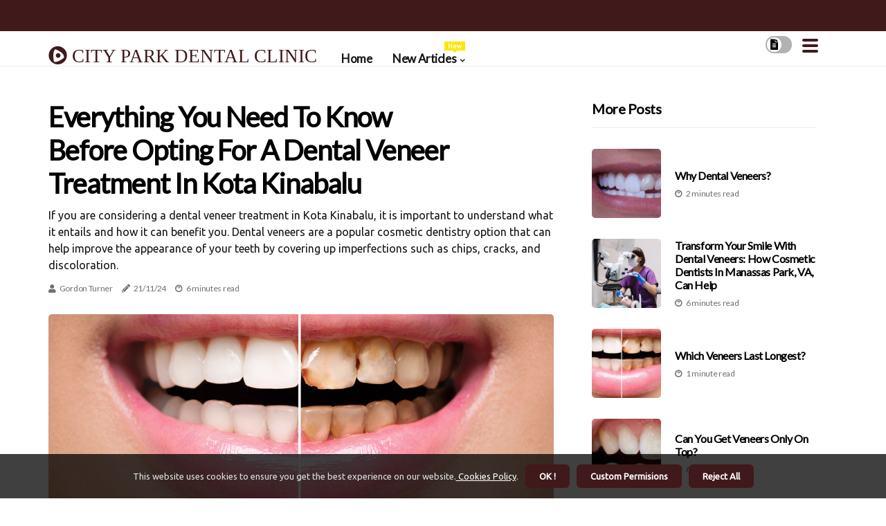

--- FILE ---
content_type: text/html;charset=utf-8
request_url: https://www.cityparkdentalclinic.com/everything-you-need-know-before-opting-dental-veneer-treatment-kota
body_size: 21000
content:
<!DOCTYPE html><html lang="en-GB"><head><meta charset="UTF-8" /><meta http-equiv="X-UA-Compatible" content="IE=edge" /><meta name="viewport" content="width=device-width, initial-scale=1" /><meta name="generator" content="WordPress 5.9.3" /><meta name="robots" content="index,follow,max-snippet:-1, max-image-preview:large, max-video-preview:-1"><title>Everything You Need To Know Before Opting For A Dental Veneer Treatment In Kota Kinabalu</title><meta name="author" content="Gordon Turner" /><meta name="description" content="If you are considering a dental veneer treatment in Kota Kinabalu, it is important to understand what it entails and how it can benefit you. Dental..." /><meta name="keywords" content="dental veneer treatment, dental veneers, dental veneer treatment in kota" /><link rel="canonical" href="https://www.cityparkdentalclinic.com/everything-you-need-know-before-opting-dental-veneer-treatment-kota" /><meta property="og:locale" content="en_GB" /><meta property="og:type" content="website" /><meta property="og:title" content="Everything You Need To Know Before Opting For A Dental Veneer Treatment In Kota Kinabalu" /><meta property="og:description" content="If you are considering a dental veneer treatment in Kota Kinabalu, it is important to understand what it entails and how it can benefit you. Dental veneers are a popular cosmetic dentistry option that can help improve the appearance of your teeth by covering up imperfections such as chips, cracks, and discoloration." /><meta property="og:url" content="https://www.cityparkdentalclinic.com/everything-you-need-know-before-opting-dental-veneer-treatment-kota" /><meta property="og:site_name" content="cityparkdentalclinic.com"/><meta property="og:image" content="https://www.cityparkdentalclinic.com/img/4d05314ef34bed7c9df97e3ce57b6188.jpg?22"/><meta name="twitter:card" content="summary_large_image" /><meta name="twitter:description" content="If you are considering a dental veneer treatment in Kota Kinabalu, it is important to understand what it entails and how it can benefit you. Dental veneers are a popular cosmetic dentistry option that can help improve the appearance of your teeth by covering up imperfections such as chips, cracks, and discoloration." /><meta name="twitter:title" content="Everything You Need To Know Before Opting For A Dental Veneer Treatment In Kota Kinabalu" /><script type='application/ld+json' class='yoast-schema-graph yoast-schema-graph--main'>{"@context": "https://schema.org","@graph": [{"@type": "WebSite","@id": "https://www.cityparkdentalclinic.com#website","url": "https://www.cityparkdentalclinic.com","name": "cityparkdentalclinic.com","inLanguage": "en","description": "If you are considering a dental veneer treatment in Kota Kinabalu, it is important to understand what it entails and how it can benefit you. Dental veneers are a popular cosmetic dentistry option that can help improve the appearance of your teeth by covering up imperfections such as chips, cracks, and discoloration."},{"@type": "ImageObject","@id": "https://www.cityparkdentalclinic.com/everything-you-need-know-before-opting-dental-veneer-treatment-kota#primaryimage","inLanguage": "en","url": "https://www.cityparkdentalclinic.com/img/4d05314ef34bed7c9df97e3ce57b6188.jpg?22","width": 1920,"height": 800,"caption": "Everything You Need To Know Before Opting For A Dental Veneer Treatment In Kota Kinabalu"},{"@type": "WebPage","@id": "https://www.cityparkdentalclinic.com/everything-you-need-know-before-opting-dental-veneer-treatment-kota#webpage","url": "https://www.cityparkdentalclinic.com/everything-you-need-know-before-opting-dental-veneer-treatment-kota","name": "Everything You Need To Know Before Opting For A Dental Veneer Treatment In Kota Kinabalu","isPartOf": {"@id": "https://www.cityparkdentalclinic.com#website"},"inLanguage": "en","primaryImageOfPage": {"@id": "https://www.cityparkdentalclinic.com/everything-you-need-know-before-opting-dental-veneer-treatment-kota#primaryimage"},"datePublished": "2025-12-22T15-13-08.000Z","dateModified": "2025-12-22T15-13-08.000Z","description": "If you are considering a dental veneer treatment in Kota Kinabalu, it is important to understand what it entails and how it can benefit you. Dental veneers are a popular cosmetic dentistry option that can help improve the appearance of your teeth by covering up imperfections such as chips, cracks, and discoloration.","potentialAction": [{"@type": "ReadAction","target": ["https://www.cityparkdentalclinic.com/everything-you-need-know-before-opting-dental-veneer-treatment-kota"]}]}]}</script><link rel="icon" href="https://www.cityparkdentalclinic.com/img/favicon.png" type="image/x-icon" /><link rel="apple-touch-icon-precomposed" sizes="57x57" href="https://www.cityparkdentalclinic.com/img/apple-touch-icon-57x57.png" /><link rel="apple-touch-icon-precomposed" sizes="114x114" href="https://www.cityparkdentalclinic.com/img/apple-touch-icon-114x114.png" /><link rel="apple-touch-icon-precomposed" sizes="72x72" href="https://www.cityparkdentalclinic.com/img/apple-touch-icon-72x72.png" /><link rel="apple-touch-icon-precomposed" sizes="144x144" href="https://www.cityparkdentalclinic.com/img/apple-touch-icon-144x144.png" /><link rel="apple-touch-icon-precomposed" sizes="60x60" href="https://www.cityparkdentalclinic.com/img/apple-touch-icon-60x60.png" /><link rel="apple-touch-icon-precomposed" sizes="120x120" href="https://www.cityparkdentalclinic.com/img/apple-touch-icon-120x120.png" /><link rel="apple-touch-icon-precomposed" sizes="76x76" href="https://www.cityparkdentalclinic.com/img/apple-touch-icon-76x76.png" /><link rel="apple-touch-icon-precomposed" sizes="152x152" href="https://www.cityparkdentalclinic.com/img/apple-touch-icon-152x152.png" /><link rel="icon" type="image/png" href="https://www.cityparkdentalclinic.com/img/favicon-196x196.png" sizes="196x196" /><link rel="icon" type="image/png" href="https://www.cityparkdentalclinic.com/img/favicon-96x96.png" sizes="96x96" /><link rel="icon" type="image/png" href="https://www.cityparkdentalclinic.com/img/favicon-32x32.png" sizes="32x32" /><link rel="icon" type="image/png" href="https://www.cityparkdentalclinic.com/img/favicon-16x16.png" sizes="16x16" /><link rel="icon" type="image/png" href="https://www.cityparkdentalclinic.com/img/favicon-128.png" sizes="128x128" /><meta name="application-name" content="&nbsp;"/><meta name="msapplication-TileColor" content="#FFFFFF" /><meta name="msapplication-TileImage" content="mstile-144x144.png" /><meta name="msapplication-square70x70logo" content="mstile-70x70.png" /><meta name="msapplication-square150x150logo" content="mstile-150x150.png" /><meta name="msapplication-wide310x150logo" content="mstile-310x150.png" /><meta name="msapplication-square310x310logo" content="mstile-310x310.png" /><script> WebFontConfig = { google: { families: ['Lato', 'Ubuntu'] } }; (function(d) { var wf = d.createElement('script'), s = d.scripts[0]; wf.src = 'https://ajax.googleapis.com/ajax/libs/webfont/1.6.26/webfont.js'; wf.async = true; s.parentNode.insertBefore(wf, s); })(document);</script><style type="text/css">:root{ --main-color:#0000ee; --font-heading:Lato; --font-body:Ubuntu;}.enable_footer_columns_dark { background: #151515; color: #fff; border-top: 1px solid #303030;}</style><link rel="stylesheet" href="https://www.cityparkdentalclinic.com/css/bootstrap.min.css?ver=3.1.1" type="text/css" media="all" /><link rel="stylesheet" href="https://cdnjs.cloudflare.com/ajax/libs/font-awesome/5.15.4/css/all.min.css" /><link rel="https://api.w.org/" href="https://www.cityparkdentalclinic.com/wp-json" /><link rel="EditURI" type="application/rsd+xml" title="RSD" href="https://www.cityparkdentalclinic.com/xmlrpc.php?rsd" /><link rel="wlwmanifest" type="application/wlwmanifest+xml" href="https://www.cityparkdentalclinic.com/wp-includes/wlwmanifest.xml"/><link rel="shortlink" href="https://www.cityparkdentalclinic.com"/><style type="text/css">.bziu_header_magazine_style.two_header_top_style.bziu_cus_top_share .header_top_bar_wrapper { background: #40191A;}h4 {margin-top: 34px;}.home_section3 { background-color: #40191A08;}.enable_footer_columns_dark { background: #40191A; color: #fff; border-top: 1px solid #40191A;}.bziu_radus_e {border-radius: 5px;}.single_post_title_main { text-align: left; max-width: 94%; font-size: 34px;}ul.jl_s_pagination { display: none;}.cc-window { position: fixed; left: 0; right: 0; bottom: 0; width: 100%; background-color: rgba(0,0,0,0.75); z-index: 999; opacity: 1; transition: all 0.3s ease;}.cc-window .box-cookies { padding: 15px; text-align: center; color: #DBE0DF; font-size: 13px; font-weight: 400; line-height: 30px;}.cc-window .box-cookies { padding: 15px; text-align: center; color: #DBE0DF; font-size: 13px; font-weight: 400; line-height: 30px;}.cc-window .cc-close .cc-reject .cc-custom{ display: inline-block; margin-left: 10px; line-height: normal; padding: 10px 20px; background-color: #40191A; color: #fff; font-weight: bold; border-radius: 6px; cursor: pointer; transition: all 0.3s ease-in-out;}.footer_logo_about{font-weight: bold;font-size: 34px;}.post_content.bziu_content { text-align: justify;}.jm-post-like{cursor:pointer;}a.jm-post-like.loved { background: red; border-radius: 12px;}.single_post_share_icon_post li a i { display: inline-block; padding: 0; color: #fff; text-align: center; text-transform: capitalize; font-size: 17px; font-weight: 500; height: 40px; line-height: 40px; width: 40px; border-radius: 12px;}.single-post-meta-wrapper.bziu_sfoot i { float: left; display: inline-block; padding: 0; color: #000; text-align: center; margin-right: 0; text-transform: capitalize; font-size: 17px; font-weight: 500; height: 40px; line-height: 40px; width: 40px; border-radius: 12px; border: 1px solid #ebebeb;}.auth .author-info.bziu_auth_head { background: transparent; padding: 0px 11%; text-align: center; margin-bottom: 0px;}.main_title_col .auth { margin-top: 0px; margin-bottom: 30px; padding: 0px; border: 0px !important;}.auth .author-info.bziu_auth_head { background: transparent; padding: 0px 11%; text-align: center; margin-bottom: 0px;}.author-info.bziu_auth_head .author-avatar { display: block; float: left; margin-left: 50px;}.author-info.bziu_auth_head .avatar { width: 198px !important; border: 7px solid #fff; border-radius: 50%; overflow: hidden; box-shadow: 0 0 0 4px #40191A; margin-top: -27px;}.author-info.bziu_auth_head .author-description { float: right; display: block; margin: 0px; width: 55%;}.auth .author_commentcount, .auth .author_postcount { font-size: 12px; color: #fff; line-height: 1.2; background: #40191A; margin-right: 5px; padding: 2px 10px; border-radius: 12px;}.grid-sidebar .box { margin-bottom: 0!important; width: 50%; padding: 0; padding-right: 20px; padding-left: 20px; float: left; position: relative;}ol {display: inline-block;list-style-type: none;margin: 0;padding: 0;overflow: hidden;font-size: 12px;padding-left: 0;border-left: 1px solid #40191A;}ol li {display: inline;margin-right: 8px;}ol li::before {content: ">";margin-right: 8px;}ol li:first-child::before {content: "";}.jlm_w .jlma { top: 3px;}.jlm_w .jlmb { top: 11px;}.jlm_w .jlmc { top: 19px;}.jlm_w span { display: block; position: absolute; width: 100%; height: 4px; border-radius: 98px; background: #40191A; left: 3px;}.bottom_footer_menu_text .bziu_ft_w { border-top: 1px solid #ffff;}.menu-footer { margin-bottom: 0; padding: 0px; float: right; margin: -5px 35px 0px 0px;}.footer-bottom { color: #fff;}#menu-footer-menu li a { text-decoration: none; color: #fff;}.jellywp_about_us_widget_wrapper .footer_logo_about {margin-bottom: 30px;float: none;display: inline-block;width:100%;}.bziu_cat_img_w:last-child, .footer-columns .bziu_cat_img_w:nth-last-child(2) {margin-bottom: 8px;}.jli-moon{font-family: Font Awesome 5 Pro!important;}.jli-moon:before { content: "\f15c";}.jli-sun{font-family: Font Awesome 5 Free!important;}.jli-sun:before { content: "\f15c";}.bziu_day_night .jl-night-toggle-icon { width: 38px; background: rgba(0,0,0,.3); border-radius: 21;}.bziu__cat_img_w .bziu__cat_img_c { height: 68px; position: relative; border-radius: 10px; margin-top: :10px;}.footer-columns .bziu__cat_img_w .bziu__cat_img_c { border: 2px solid #525252; background: #3a3939;}header.header-wraper.bziu_header_magazine_style.two_header_top_style.header_layout_style3_custom.bziu_cus_top_share.border_down { background: #40191A; height: 122px;}.bziu__s_pagination { display: none;}.bziu_cites { margin-top: 40px;}.row { display: -ms-flexbox; display: flex; -ms-flex-wrap: wrap; flex-wrap: wrap; margin-right: -15px; margin-left: -15px; width: 100%;}.bziu__lead_large { display: block;position: relative;}.bziu__lead_mobile { display: none;position: relative;}@media only screen and (max-width: 400px) { .author-info.bziu_auth_head .author-description { float: right; display: block; margin: 0px; width: 100%;}.author-info.bziu_auth_head .author-avatar { display: block; float: none; margin-left: 0px;}.grid-sidebar .box { margin-bottom: 0!important; width: 100%; padding: 0; padding-right: 20px; padding-left: 20px; float: left; position: relative;}.bziu__lead_large { display: none;position: relative;}.bziu__lead_mobile { display: block;position: relative;}}.post_content h2,.post_content h3,.post_content h4,.post_content h5,.post_content h6{margin: 25px 0 14px !important;line-height: 1.25 !important;}.post_content > h2:first-child,.post_content > h3:first-child,.post_content > h4:first-child,.post_content > h5:first-child,.post_content > h6:first-child{margin-top: 0 !important;}.post_content ol,.post_content ul{margin: 18px 0 !important;padding-left: 28px !important;border: 0 !important;background: none !important;font-size: inherit !important;line-height: inherit !important;}.post_content ol li,.post_content ul li{display: list-item !important;margin: 0 0 10px 0 !important;padding: 0 !important;border: 0 !important;background: none !important;font-size: inherit !important;line-height: 1.6 !important;}.post_content ol li::before,.post_content ul li::before,.post_content ol li::after,.post_content ul li::after{content: none !important;display: none !important;}.post_content ol{ list-style: decimal !important; }.post_content ul{ list-style: disc !important; }.post_content li::marker{ font-size: 1em !important; }.post_content li p{margin: 8px 0 0 !important;font-size: inherit !important;line-height: inherit !important;}</style><style></style></head><body class="mobile_nav_class jl-has-sidebar"><div class="options_layout_wrapper bziu_clear_at bziu_radius bziu_none_box_styles bziu_border_radiuss bziu_en_day_night"><div class="options_layout_container full_layout_enable_front"><header class="header-wraper bziu_header_magazine_style two_header_top_style header_layout_style3_custom bziu_cus_top_share "><div class="header_top_bar_wrapper"><div class="container"><div class="row"><div class="col-md-12"><div class="menu-primary-container navigation_wrapper"><ul id="bziu_top_menu" class="bziu_main_menu"></ul></div><div class="bziu_top_cus_social" style="height: 45px;"></div></div></div></div></div><div class="bziu_blank_nav"></div><div id="menu_wrapper" class="menu_wrapper bziu_menu_sticky bziu_stick"><div class="container"><div class="row"><div class="main_menu col-md-12" style="height: 50px;"><div class="logo_small_wrapper_table"><div class="logo_small_wrapper"><a class="logo_link" href="https://www.cityparkdentalclinic.com" style="margin-top: -10px;"><div class="bziu_logo_n"><div class="fab fa-centercode" style="font-size: 27px;color: #40191A;"> CITY PARK DENTAL CLINIC</div></div><div class="bziu_logo_w"><div class="fab fa-centercode" style="font-size: 32px;color: #40191A;"> CITY PARK DENTAL CLINIC</div></div></a></div></div><div class="search_header_menu bziu_nav_mobile"><div class="menu_mobile_icons"><div class="jlm_w"><span class="jlma"></span><span class="jlmb"></span><span class="jlmc"></span></div></div><div class="bziu_day_night bziu_day_en"> <span class="jl-night-toggle-icon"><span class="bziu_moon"><i class="jli-moon fas fa-file-alt"></i></span><span class="bziu_sun"><i class="jli-sun far fa-file-alt"></i></span></span></div></div><div class="menu-primary-container navigation_wrapper bziu_cus_share_mnu"><ul id="mainmenu" class="bziu_main_menu"><li class="menu-item current-menu-item current_page_item"> <a href="https://www.cityparkdentalclinic.com">Home<span class="border-menu"></span></a></li> <li class="menu-item menu-item-has-children"> <a>New Articles<span class="border-menu"></span><span class="bziu_menu_lb" style="background: #ffe500 !important;"><span class="bziu_lb_ar" style="border-top: 3px solid #ffe500 !important;"></span>New</span></a><ul class="sub-menu menu_post_feature bziu_menu_tls"><li><div id="sprasa_recent_large_widgets-2" class="widget main_post_style"><h3 class="widget-title"><span>New Articles</span></h3><div class="bziu_grid_overlay bziu_w_menu bziu_clear_at"><div class="bziu_grid_overlay_col"><div class="bziu_grid_verlay_wrap bziu_radus_e"><div class="bziu_f_img_bg" style="background-image: url('https://www.cityparkdentalclinic.com/img/tc1ca04a70485f71d9b4b37fe93b05b9d.jpg')"></div><a href="https://www.cityparkdentalclinic.com/a-hollywood-smile-in-helotes-tx" class="bziu_f_img_link"></a><div class="bziu_f_postbox"><h3 class="bziu_f_title"><a href="https://www.cityparkdentalclinic.com/a-hollywood-smile-in-helotes-tx">Dental Veneers: The Secret To Achieving A Hollywood Smile In Helotes, TX</a></h3><span class="bziu_post_meta"><span class="post-date"><i class="fas fa-pencil-alt"></i>21/09/25</span><span class="post-read-time"><i class="fab fa-cloudscale"></i>5 minutes read</span></span></div></div></div><div class="bziu_grid_overlay_col"><div class="bziu_grid_verlay_wrap bziu_radus_e"><div class="bziu_f_img_bg" style="background-image: url('https://www.cityparkdentalclinic.com/img/tf4256c41bd67d97be6eb8ad8a69cc934.jpg')"></div><a href="https://www.cityparkdentalclinic.com/dental-veneers-in-edmonds" class="bziu_f_img_link"></a><div class="bziu_f_postbox"><h3 class="bziu_f_title"><a href="https://www.cityparkdentalclinic.com/dental-veneers-in-edmonds">Transform Your Smile: Everything You Need To Know About Dental Veneers In Edmonds</a></h3><span class="bziu_post_meta"><span class="post-date"><i class="fas fa-pencil-alt"></i>21/09/25</span><span class="post-read-time"><i class="fab fa-cloudscale"></i>6 minutes read</span></span></div></div></div><div class="bziu_grid_overlay_col"><div class="bziu_grid_verlay_wrap bziu_radus_e"><div class="bziu_f_img_bg" style="background-image: url('https://www.cityparkdentalclinic.com/img/t50830f739a90a3fe732f09211117b361.jpg')"></div><a href="https://www.cityparkdentalclinic.com/what-dental-veneers" class="bziu_f_img_link"></a><div class="bziu_f_postbox"><h3 class="bziu_f_title"><a href="https://www.cityparkdentalclinic.com/what-dental-veneers">What dental veneers?</a></h3><span class="bziu_post_meta"><span class="post-date"><i class="fas fa-pencil-alt"></i>21/09/25</span><span class="post-read-time"><i class="fab fa-cloudscale"></i>2 minutes read</span></span></div></div></div><div class="bziu_grid_overlay_col"><div class="bziu_grid_verlay_wrap bziu_radus_e"><div class="bziu_f_img_bg" style="background-image: url('https://www.cityparkdentalclinic.com/img/t54a832bfeb1524349c836979969027e4.jpg')"></div><a href="https://www.cityparkdentalclinic.com/guide-to-dental-veneers-is-it-right-for-you" class="bziu_f_img_link"></a><div class="bziu_f_postbox"><h3 class="bziu_f_title"><a href="https://www.cityparkdentalclinic.com/guide-to-dental-veneers-is-it-right-for-you">A Comprehensive Guide To Dental Veneers In Cedar Park: Is It Right For You</a></h3><span class="bziu_post_meta"><span class="post-date"><i class="fas fa-pencil-alt"></i>21/09/25</span><span class="post-read-time"><i class="fab fa-cloudscale"></i>7 minutes read</span></span></div></div></div></div></div></li></ul></li></ul></div></div></div></div></div></div></header><div class="mobile_menu_overlay"></div><section id="content_main" class="clearfix bziu_spost"><div class="container"><div class="row main_content"><div class="col-md-8 loop-large-post" id="content"><div class="widget_container content_page"><div class="post type-post status-publish format-gallery has-post-thumbnail hentry category-business tag-inspiration tag-morning tag-tip tag-tutorial post_format-post-format-gallery"><div class="single_section_content box blog_large_post_style"><div class="bziu_single_style2"><div class="single_post_entry_content single_bellow_left_align bziu_top_single_title bziu_top_title_feature"><h1 class="single_post_title_main">Everything You Need To Know Before Opting For A Dental Veneer Treatment In Kota Kinabalu</h1><p class="post_subtitle_text">If you are considering a dental veneer treatment in Kota Kinabalu, it is important to understand what it entails and how it can benefit you. Dental veneers are a popular cosmetic dentistry option that can help improve the appearance of your teeth by covering up imperfections such as chips, cracks, and discoloration.</p> <span class="bziu_post_meta"><span class="bziu_author_img_w"><i class="fas fa-user"></i><a href="https://www.cityparkdentalclinic.com/gordon-turner" title="Posts by Gordon Turner" rel="author">Gordon Turner</a></span><span class="post-date"><i class="fas fa-pencil-alt"></i>21/11/24</span><span class="post-read-time"><i class="fab fa-cloudscale"></i>6 minutes read</span></span></div><div class="bziu_slide_wrap_s bziu_clear_at"><div class="bziu_ar_top bziu_clear_at"><div class="jl-w-slider bziu_full_feature_w"><div class="jl-eb-slider jelly_loading_pro" data-arrows="true" data-play="true" data-effect="false" data-speed="500" data-autospeed="7000" data-loop="true" data-dots="true" data-swipe="true" data-items="1" data-xs-items="1" data-sm-items="1" data-md-items="1" data-lg-items="1" data-xl-items="1"><div class="slide"><div class="slide-inner bziu_radus_e"><img src="https://www.cityparkdentalclinic.com/img/4d05314ef34bed7c9df97e3ce57b6188.jpg?22" alt="Everything You Need To Know Before Opting For A Dental Veneer Treatment In Kota Kinabalu"><div class="background_over_image"></div></div></div></div></div></div></div></div><div class="post_content_w"><div class="post_sw"><div class="post_s"><div class="bziu_single_share_wrapper bziu_clear_at"><ul class="single_post_share_icon_post"><li class="single_post_share_facebook"><a rel="nofollow noopener" href="https://www.facebook.com/sharer.php?u=https://www.cityparkdentalclinic.com/everything-you-need-know-before-opting-dental-veneer-treatment-kota" target="_blank"><i class="jli-facebook"></i></a></li><li class="single_post_share_twitter"><a rel="nofollow noopener" href="https://twitter.com/share?url=https://www.cityparkdentalclinic.com/everything-you-need-know-before-opting-dental-veneer-treatment-kota&amp;text=https://www.cityparkdentalclinic.com/post&amp;hashtags=cityparkdentalclinic.com" target="_blank"><i class="jli-twitter"></i></a></li><li class="single_post_share_linkedin"><a rel="nofollow noopener" href="http://www.linkedin.com/shareArticle?mini=true&amp;url=https://www.cityparkdentalclinic.com/everything-you-need-know-before-opting-dental-veneer-treatment-kota" target="_blank"><i class="jli-linkedin"></i></a></li></ul></div><span class="single-post-meta-wrapper bziu_sfoot"><a class="jm-post-like" data-post_id="everything-you-need-know-before-opting-dental-veneer-treatment-kota" title="Like"><i class="jli-love"></i><span id="love">5</span></a><span class="view_options"><i class="jli-view-o"></i><span>4.5k</span></span></span></div></div><div class="post_content bziu_content"><p>If you are considering a dental veneer treatment in Kota Kinabalu, it is important to understand what it entails and how it can benefit you. Dental veneers are a popular cosmetic dentistry option that can help improve the appearance of your teeth by covering up imperfections such as chips, cracks, and discoloration. However, before you decide to go ahead with the treatment, there are certain things you need to know and consider. In this article, we will provide you with everything you need to know before opting for a dental veneer treatment in Kota Kinabalu so that you can make an informed decision about whether it is the right choice for you.</p><h2>What Are Dental Veneers</h2><p>Dental veneers are thin, custom-made shells that are designed to cover the front surface of teeth to improve their appearance. They are typically made from porcelain or composite resin materials and are bonded to the teeth using a special adhesive. Dentists will usually use a shade guide to match the color of the veneers to your existing teeth to give you a natural-looking result.</p><h2>What To Consider Before Opting For A Dental Veneer Treatment In Kota Kinabalu</h2><p>Before you decide to have a dental veneer treatment in Kota Kinabalu, there are a few factors that you should consider.</p><h3>Your Budget</h3><p>Dental veneers are generally more costly than other cosmetic dentistry procedures. Ensure that you have enough funds to cover the treatment and any additional costs, such as post-treatment follow-ups.</p><h3>Your Lifestyle</h3><p>Different lifestyles may require different types of veneers, so it is important to consider what would work best for your lifestyle. Porcelain veneers, for example, are more durable and stain-resistant but also more expensive than composite resin veneers.</p><h3>Your Dentist</h3><p>It is important to ensure that you choose a qualified and experienced dentist for your treatment. Ask for referrals from friends or family members who have had similar treatments before.</p><h3>After-Care</h3><p>It is essential to understand the aftercare required after a dental veneer treatment, such as avoiding certain foods and beverages that may stain the veneers, practicing good oral hygiene, and attending regular check-ups.</p><p>These are just a few of the things to consider before opting for a dental veneer treatment in Kota Kinabalu. To know more about dental veneers, you can visit&nbsp;<a href="https://ftsdental.com/" target="_blank" rel="noopener">https://ftsdental.com/</a> or consult with your dentist.</p><h2>What Are The Benefits Of Dental Veneers In Kota Kinabalu</h2><p>There are several benefits of dental veneers in Kota Kinabalu, including.</p><h3>Improved Appearance</h3><p>Dental veneers can dramatically improve the appearance of your teeth by covering up imperfections such as chips, cracks, and stains.</p><h3>Natural-Looking</h3><p>Veneers are designed to look and feel like natural teeth, so they can blend in seamlessly with your existing teeth.</p><h3>Minimally Invasive</h3><p>Compared to other cosmetic dental procedures, getting veneers is relatively non-invasive and does not require extensive tooth reshaping or removal.</p><h3>Customizable</h3><p>Veneers are custom-made to fit your teeth and can be designed to match the size, shape, and color of your existing teeth, providing a personalized and natural-looking result.</p><h3>Durable</h3><p>With proper care, veneers can last for many years, providing a long-lasting and cost-effective cosmetic dental solution.</p><h3>Stain-Resistant</h3><p>Porcelain veneers are highly resistant to staining, so you can enjoy your favorite foods and drinks without worrying about discoloration.</p><p>Overall, dental veneers can help you achieve the smile you have always wanted and can provide a range of cosmetic and functional benefits.</p><h2>Types Of Dental Veneers Available In Kota Kinabalu</h2><p>When it comes to dental veneers in Kota Kinabalu, there are two main types.</p><h3>Porcelain Veneers</h3><p>Porcelain veneers are made from a ceramic material that is highly resistant to staining and wear. They also look and feel more natural than composite resin veneers. However, they do require more tooth preparation compared to composite resin veneers and can be slightly more expensive.</p><h3>Composite Resin Veneers</h3><p>Composite resin veneers are made with a mixture of plastic and glass particles that are bonded directly to the front surface of the teeth. While these are less durable than porcelain veneers, they can be more affordable and require less tooth preparation.</p><p>Ultimately, the decision on which type of veneer to use comes down to personal preference and budget. No matter what type of veneer you choose, you can expect a beautiful and natural-looking result. Make sure to visit a <a href="https://klinik-pergigian-fts-chin.business.site/" target="_blank" rel="noopener">dental clinic in Kota Kinabalu</a> for an expert opinion and to discuss the options available.</p><h2>How Long Do Veneers Last</h2><p>Veneers in Kota Kinabalu can last for many years with proper care and maintenance. Porcelain veneers typically last between 7 to 15 years, while composite resin veneers may last up to 5 years. Good oral hygiene practices such as brushing twice a day, flossing regularly, and avoiding hard foods or objects can help ensure that your veneers will look good for a longer period of time.</p><p>Additionally, regular check-ups with your dentist are also important, as they will be able to detect any signs of wear or damage early on and recommend corrective treatment if necessary. With proper care, you can enjoy the benefits of dental veneers for years to come.</p><h2>Cost And Insurance Coverage For A Dental Veneer Treatment In Kota Kinabalu</h2><p>The cost of dental veneer treatment in Kota Kinabalu can vary depending on the type and number of veneers you require. Generally, porcelain veneers tend to be more expensive than composite resin veneers. Additionally, insurance coverage for a dental veneer treatment may depend on the specific policy you have, so it is best to check with your provider beforehand.</p><p>Investing in a dental veneer treatment can be a great way to improve your overall smile and confidence, so make sure to take the time to research and find the right clinic for you. The resulting treatment will not just improve your smile but also help you maintain good oral health for years to come.</p><h2>Tips For Finding The Best Dentist In Kota Kinabalu</h2><p>Finding the right dentist for your dental veneer treatment in Kota Kinabalu is an important decision. Here are a few tips to help you choose the right dentist.</p><p>• Look for dentists who are accredited by the Malaysian Dental Council and have adequate experience in veneer treatments.</p><p>• Research their background, credentials, and referrals from past patients.</p><p>• Make sure they use quality materials and techniques in their treatments.</p><p>• If possible, visit the clinic or office to get an idea of how comfortable you will be with them.</p><p>By taking the time to find a reputable dentist in Kota Kinabalu, you can ensure that your dental veneer treatment will yield beautiful results that last for many years.</p><p><iframe style="border: 0;" src="https://www.google.com/maps/embed?pb=!1m14!1m8!1m3!1d15872.060703346564!2d116.1124595!3d5.9926458!3m2!1i1024!2i768!4f13.1!3m3!1m2!1s0x323b6962037ba033%3A0xe11f9fa23f71244!2sKlinik%20Pergigian%20F. T.S.%20Chin%2C%20Kota%20Kinabalu%2C%20Sabah!5e0!3m2!1sen!2sph!4v1680318503196!5m2!1sen!2sph" width="100%" height="350" allowfullscreen="allowfullscreen"></iframe></p><h2>Contact A Qualified Dentist In Kota Kinabalu</h2><p>Dental veneer treatment in Kota Kinabalu can be an extremely rewarding experience that leaves you with a more confident and brighter smile. It may be worth considering if your teeth have been less than perfect due to any variation of chips, cracks, misalignments, discoloration, or gaps.</p><p>Before making a decision, consider the many benefits, such as natural-looking results and improved self-confidence. When it comes to finding the right dentist for your needs, look no further than FTS Chin Dental Surgery. With years of expertise that comes from experience and dedicated staff, beautiful smiles are being created each day.</p><p>They have an incredible team of dentists who specialize in all types of veneers and offer a range of treatments to suit each individual's needs. So, if you’re looking for a qualified dentist in Kota Kinabalu with the experience and skill to give you a beautiful smile, contact FTS Chin Dental Surgery today. They look forward to helping you achieve the perfect smile.</p></div></div><div class="clearfix"></div><div class="single_tag_share"><div class="tag-cat"><ul class="single_post_tag_layout"></ul></div></div><div class="postnav_w"><div class="postnav_left"><div class="single_post_arrow_content"><a href="https://www.cityparkdentalclinic.com/dental-veneers-and-emergency-root-canal-treatment" id="prepost"> <span class="bziu_cpost_nav"> <span class="bziu_post_nav_link"><i class="jli-left-arrow"></i>Next post</span><span class="bziu_cpost_title">Dental Veneers And Emergency Root Canal Treatment In London: What To Expect</span></span></a></div></div></div><div class="related-posts"><h4>New Articles</h4><div class="single_related_post" id="relatedposts"><div class="bziu_m_right bziu_m_list bziu_m_img"><div class="bziu_m_right_w"><div class="bziu_m_right_img bziu_radus_e"><a href="https://www.cityparkdentalclinic.com/the-ultimate-smile-upgrade"><img width="500" height="350" src="https://www.cityparkdentalclinic.com/img/t829df791c4ed53134a4fc7dd9cc5fe58.jpg?22" class="attachment-sprasa_slider_grid_small size-sprasa_slider_grid_small wp-post-image" alt="The Ultimate Smile Upgrade: Porcelain Veneers In Spring Branch, TX" loading="lazy" onerror="imgError(this)"></a></div><div class="bziu_m_right_content"><h2 class="entry-title"> <a href="https://www.cityparkdentalclinic.com/the-ultimate-smile-upgrade" tabindex="-1">The Ultimate Smile Upgrade: Porcelain Veneers In Spring Branch, TX</a></h2><span class="bziu_post_meta"><span class="bziu_author_img_w"><i class="fas fa-user"></i><a href="https://www.cityparkdentalclinic.com/gordon-turner" title="Posts by Gordon Turner" rel="author">Gordon Turner</a></span><span class="post-read-time"><i class="fab fa-cloudscale"></i>6 minutes read</span></span><p>Everyone in Spring Branch, TX, deserves to feel confident and proud of their smile. A radiant and flawless set of teeth can make a world of difference, not just in appearance but in self-esteem and overall well-being.</p></div></div></div><div class="bziu_m_right bziu_m_list bziu_m_img"><div class="bziu_m_right_w"><div class="bziu_m_right_img bziu_radus_e"><a href="https://www.cityparkdentalclinic.com/ashburn-va-s-emergency-dentist"><img width="500" height="350" src="https://www.cityparkdentalclinic.com/img/teb0fb35065d021b5fb9a9a8e203b81d1.jpg?22" class="attachment-sprasa_slider_grid_small size-sprasa_slider_grid_small wp-post-image" alt="When Dental Veneers Need Urgent Attention: Ashburn VA's Emergency Dentist" loading="lazy" onerror="imgError(this)"></a></div><div class="bziu_m_right_content"><h2 class="entry-title"> <a href="https://www.cityparkdentalclinic.com/ashburn-va-s-emergency-dentist" tabindex="-1">When Dental Veneers Need Urgent Attention: Ashburn VA's Emergency Dentist</a></h2><span class="bziu_post_meta"><span class="bziu_author_img_w"><i class="fas fa-user"></i><a href="https://www.cityparkdentalclinic.com/gordon-turner" title="Posts by Gordon Turner" rel="author">Gordon Turner</a></span><span class="post-read-time"><i class="fab fa-cloudscale"></i>6 minutes read</span></span><p>In the serene and picturesque town of Ashburn, Virginia, where smiles grace the faces of residents and visitors alike, dental emergencies can occur unexpectedly, even when it comes to a treatment as transformative as dental veneers. When you've invested in enhancing your smile with these porcelain marvels, the last thing you want is for an unforeseen issue to dampen your newfound confidence.</p></div></div></div><div class="bziu_m_right bziu_m_list bziu_m_img"><div class="bziu_m_right_w"><div class="bziu_m_right_img bziu_radus_e"><a href="https://www.cityparkdentalclinic.com/complete-guide-to-quality-dental-and-porcelain-veneers"><img width="500" height="350" src="https://www.cityparkdentalclinic.com/img/tbe5b70e5c9025678099231a605221c94.jpg?22" class="attachment-sprasa_slider_grid_small size-sprasa_slider_grid_small wp-post-image" alt="The Complete Guide To Quality Dental And Porcelain Veneers In Cedar Park" loading="lazy" onerror="imgError(this)"></a></div><div class="bziu_m_right_content"><h2 class="entry-title"> <a href="https://www.cityparkdentalclinic.com/complete-guide-to-quality-dental-and-porcelain-veneers" tabindex="-1">The Complete Guide To Quality Dental And Porcelain Veneers In Cedar Park</a></h2><span class="bziu_post_meta"><span class="bziu_author_img_w"><i class="fas fa-user"></i><a href="https://www.cityparkdentalclinic.com/gordon-turner" title="Posts by Gordon Turner" rel="author">Gordon Turner</a></span><span class="post-read-time"><i class="fab fa-cloudscale"></i>5 minutes read</span></span><p>If you are looking for a way to improve your smile and boost your confidence, then porcelain veneers are an excellent option to cosmetically enhance the appearance of your teeth. Cedar Park in Texas is home to some of the best cosmetic dentists who specialize in providing quality dental and porcelain veneers.</p></div></div></div><div class="bziu_m_right bziu_m_list bziu_m_img"><div class="bziu_m_right_w"><div class="bziu_m_right_img bziu_radus_e"><a href="https://www.cityparkdentalclinic.com/enhance-your-smile-with-dental-veneers-and-orthodontics"><img width="500" height="350" src="https://www.cityparkdentalclinic.com/img/t0b7de39ec55d8eb0f45350632887a1e7.jpg?22" class="attachment-sprasa_slider_grid_small size-sprasa_slider_grid_small wp-post-image" alt="Enhance Your Smile with Dental Veneers and Orthodontics" loading="lazy" onerror="imgError(this)"></a></div><div class="bziu_m_right_content"><h2 class="entry-title"> <a href="https://www.cityparkdentalclinic.com/enhance-your-smile-with-dental-veneers-and-orthodontics" tabindex="-1">Enhance Your Smile with Dental Veneers and Orthodontics</a></h2><span class="bziu_post_meta"><span class="bziu_author_img_w"><i class="fas fa-user"></i><a href="https://www.cityparkdentalclinic.com/gordon-turner" title="Posts by Gordon Turner" rel="author">Gordon Turner</a></span><span class="post-read-time"><i class="fab fa-cloudscale"></i>2 minutes read</span></span><p>Discover how veneers and orthodontics can transform your smile at Smile Studio Orthodontics in Hartsdale, NY.</p></div></div></div></div></div></div></div><div class="brack_space"></div></div></div><div class="col-md-4" id="sidebar"><div class="bziu_sidebar_w"><div id="sprasa_recent_post_text_widget-9" class="widget sidewidget post_list_widget"><div class="widget_bziu_wrapper"><div class="ettitle"><div class="widget-title"><h2 class="bziu_title_c">More Posts</h2></div></div><div class="bt_post_widget"><div class="bziu_m_right bziu_sm_list bziu_ml bziu_clear_at"><div class="bziu_m_right_w"><div class="bziu_m_right_img bziu_radus_e"><a href="https://www.cityparkdentalclinic.com/why-dental-veneers"><img width="120" height="120" src="https://www.cityparkdentalclinic.com/img/ma0b3559b7217744c433385f62fff0d06.jpg?22" class="attachment-sprasa_small_feature size-sprasa_small_feature wp-post-image" alt="Why dental veneers?" loading="lazy" onerror="imgError(this)"></a></div><div class="bziu_m_right_content"><h2 class="entry-title"> <a href="https://www.cityparkdentalclinic.com/why-dental-veneers" tabindex="-1">Why dental veneers?</a></h2><span class="bziu_post_meta"><span class="post-read-time"><i class="fab fa-cloudscale"></i>2 minutes read</span></span></div></div></div><div class="bziu_m_right bziu_sm_list bziu_ml bziu_clear_at"><div class="bziu_m_right_w"><div class="bziu_m_right_img bziu_radus_e"><a href="https://www.cityparkdentalclinic.com/transform-your-smile-with-dental-veneers"><img width="120" height="120" src="https://www.cityparkdentalclinic.com/img/mc53a60fa93392cb29ef5f64e3ae5df5c.jpg?22" class="attachment-sprasa_small_feature size-sprasa_small_feature wp-post-image" alt="Transform Your Smile With Dental Veneers: How Cosmetic Dentists In Manassas Park, VA, Can Help" loading="lazy" onerror="imgError(this)"></a></div><div class="bziu_m_right_content"><h2 class="entry-title"> <a href="https://www.cityparkdentalclinic.com/transform-your-smile-with-dental-veneers" tabindex="-1">Transform Your Smile With Dental Veneers: How Cosmetic Dentists In Manassas Park, VA, Can Help</a></h2><span class="bziu_post_meta"><span class="post-read-time"><i class="fab fa-cloudscale"></i>6 minutes read</span></span></div></div></div><div class="bziu_m_right bziu_sm_list bziu_ml bziu_clear_at"><div class="bziu_m_right_w"><div class="bziu_m_right_img bziu_radus_e"><a href="https://www.cityparkdentalclinic.com/which-veneers-last-longest"><img width="120" height="120" src="https://www.cityparkdentalclinic.com/img/mb8ead9a150a92ad81203b4133ff07db2.jpg?22" class="attachment-sprasa_small_feature size-sprasa_small_feature wp-post-image" alt="Which veneers last longest?" loading="lazy" onerror="imgError(this)"></a></div><div class="bziu_m_right_content"><h2 class="entry-title"> <a href="https://www.cityparkdentalclinic.com/which-veneers-last-longest" tabindex="-1">Which veneers last longest?</a></h2><span class="bziu_post_meta"><span class="post-read-time"><i class="fab fa-cloudscale"></i>1 minute read</span></span></div></div></div><div class="bziu_m_right bziu_sm_list bziu_ml bziu_clear_at"><div class="bziu_m_right_w"><div class="bziu_m_right_img bziu_radus_e"><a href="https://www.cityparkdentalclinic.com/can-you-get-veneers-only-on-top"><img width="120" height="120" src="https://www.cityparkdentalclinic.com/img/m3a0db031767415ca529c049251a82d59.jpg?22" class="attachment-sprasa_small_feature size-sprasa_small_feature wp-post-image" alt="Can you get veneers only on top?" loading="lazy" onerror="imgError(this)"></a></div><div class="bziu_m_right_content"><h2 class="entry-title"> <a href="https://www.cityparkdentalclinic.com/can-you-get-veneers-only-on-top" tabindex="-1">Can you get veneers only on top?</a></h2><span class="bziu_post_meta"><span class="post-read-time"><i class="fab fa-cloudscale"></i>0 minutes read</span></span></div></div></div></div></div></div></div></div></div></div></section><div id="content_nav" class="bziu_mobile_nav_wrapper"><div id="nav" class="bziu_mobile_nav_inner"><div class="menu_mobile_icons mobile_close_icons closed_menu"> <span class="bziu_close_wapper"><span class="bziu_close_1"></span><span class="bziu_close_2"></span></span></div><ul id="mobile_menu_slide" class="menu_moble_slide"><li class="menu-item current-menu-item current_page_item"> <a href="https://www.cityparkdentalclinic.com">Home<span class="border-menu"></span></a></li><li class="menu-item menu-item-has-children"> <a href="#">New Articles<span class="border-menu"></span><span class="arrow_down"><i class="jli-down-chevron" aria-hidden="true"></i></span></a><ul class="sub-menu"><li class="menu-item current-menu-item current_page_item"> <a class="bd_left" href="https://www.cityparkdentalclinic.com/dental-braces-or-dental-veneers-choosing-the-best-path-for-children-s-dental-care">Dental Braces Or Dental Veneers: Choosing The Best Path For Children’s Dental Care In Summerville, SC<span class="border-menu"></span></a></li><li class="menu-item current-menu-item current_page_item"> <a class="bd_left" href="https://www.cityparkdentalclinic.com/get-the-perfect-smile-with-dental-veneers">How To Get The Perfect Smile With Dental Veneers In McGregor<span class="border-menu"></span></a></li><li class="menu-item current-menu-item current_page_item"> <a class="bd_left" href="https://www.cityparkdentalclinic.com/how-a-gainesville-va-kid-s-emergency">How A Gainesville, VA Kid's Emergency Dentist Uses Dental Veneers To Save The Day<span class="border-menu"></span></a></li><li class="menu-item current-menu-item current_page_item"> <a class="bd_left" href="https://www.cityparkdentalclinic.com/how-many-veneers-top-and-bottom">How many veneers top and bottom?<span class="border-menu"></span></a></li><li class="menu-item current-menu-item current_page_item"> <a class="bd_left" href="https://www.cityparkdentalclinic.com/revamp-smile-dental-veneers-teeth-whitening-sydney">Revamp Your Smile With Dental Veneers And Teeth Whitening In Sydney<span class="border-menu"></span></a></li><li class="menu-item current-menu-item current_page_item"> <a class="bd_left" href="https://www.cityparkdentalclinic.com/how-many-veneers-do-i-need-for-bottom-teeth">How many veneers do i need for bottom teeth?<span class="border-menu"></span></a></li><li class="menu-item current-menu-item current_page_item"> <a class="bd_left" href="https://www.cityparkdentalclinic.com/how-often-do-you-have-to-get-veneers-checked">How often do you have to get veneers checked?<span class="border-menu"></span></a></li><li class="menu-item current-menu-item current_page_item"> <a class="bd_left" href="https://www.cityparkdentalclinic.com/what-happens-to-the-teeth-under-veneers">What happens to the teeth under veneers?<span class="border-menu"></span></a></li><li class="menu-item current-menu-item current_page_item"> <a class="bd_left" href="https://www.cityparkdentalclinic.com/cosmetic-treatments-understanding-dental-veneers-and-their-uses">Cosmetic Treatments In Dripping Springs: A Guide To Understanding Dental Veneers And Their Uses<span class="border-menu"></span></a></li><li class="menu-item current-menu-item current_page_item"> <a class="bd_left" href="https://www.cityparkdentalclinic.com/benefits-choosing-dental-clinic-dental-veneers-expertise">The Benefits Of Choosing A Dental Clinic With Dental Veneers Expertise In Woden<span class="border-menu"></span></a></li><li class="menu-item current-menu-item current_page_item"> <a class="bd_left" href="https://www.cityparkdentalclinic.com/a-hollywood-smile-in-helotes-tx">Dental Veneers: The Secret To Achieving A Hollywood Smile In Helotes, TX<span class="border-menu"></span></a></li><li class="menu-item current-menu-item current_page_item"> <a class="bd_left" href="https://www.cityparkdentalclinic.com/elevate-your-smile-with-dental-veneers-and-dentofacial-orthopedics-in-fort-walton-beach">Elevate Your Smile with Dental Veneers and Dentofacial Orthopedics in Fort Walton Beach<span class="border-menu"></span></a></li><li class="menu-item current-menu-item current_page_item"> <a class="bd_left" href="https://www.cityparkdentalclinic.com/how-much-does-a-top-row-of-veneers-cost">How much does a top row of veneers cost?<span class="border-menu"></span></a></li><li class="menu-item current-menu-item current_page_item"> <a class="bd_left" href="https://www.cityparkdentalclinic.com/dental-veneers-in-stockton">The Beauty Of Dental Veneers In Stockton: Enhance Your Smile<span class="border-menu"></span></a></li><li class="menu-item current-menu-item current_page_item"> <a class="bd_left" href="https://www.cityparkdentalclinic.com/transform-your-smile-with-dental-veneers">Transform Your Smile With Dental Veneers: How Cosmetic Dentists In Manassas Park, VA, Can Help<span class="border-menu"></span></a></li><li class="menu-item current-menu-item current_page_item"> <a class="bd_left" href="https://www.cityparkdentalclinic.com/the-aesthetic-benefits-of-dental-veneers">The Aesthetic Benefits Of Dental Veneers: Enhancing Your Facial Features In Boerne, TX<span class="border-menu"></span></a></li><li class="menu-item current-menu-item current_page_item"> <a class="bd_left" href="https://www.cityparkdentalclinic.com/complete-guide-to-quality-dental-and-porcelain-veneers">The Complete Guide To Quality Dental And Porcelain Veneers In Cedar Park<span class="border-menu"></span></a></li><li class="menu-item current-menu-item current_page_item"> <a class="bd_left" href="https://www.cityparkdentalclinic.com/do-you-get-put-to-sleep-for-veneers">Do you get put to sleep for veneers?<span class="border-menu"></span></a></li><li class="menu-item current-menu-item current_page_item"> <a class="bd_left" href="https://www.cityparkdentalclinic.com/getting-porcelain-veneers">All You Need To Know Before Getting Porcelain Veneers In Round Rock, Texas<span class="border-menu"></span></a></li><li class="menu-item current-menu-item current_page_item"> <a class="bd_left" href="https://www.cityparkdentalclinic.com/do-veneers-stay-on-permanently">Do veneers stay on permanently?<span class="border-menu"></span></a></li><li class="menu-item current-menu-item current_page_item"> <a class="bd_left" href="https://www.cityparkdentalclinic.com/how-do-you-keep-veneers-from-falling-off">How do you keep veneers from falling off?<span class="border-menu"></span></a></li><li class="menu-item current-menu-item current_page_item"> <a class="bd_left" href="https://www.cityparkdentalclinic.com/benefits-of-dental-veneers-you-need-to-know">Top 7 Benefits Of Dental Veneers You Need To Know In Austin, TX<span class="border-menu"></span></a></li><li class="menu-item current-menu-item current_page_item"> <a class="bd_left" href="https://www.cityparkdentalclinic.com/dental-veneers-and-dental-implants">All You Need To Know About Dental Veneers And Dental Implants In Allen, TX<span class="border-menu"></span></a></li><li class="menu-item current-menu-item current_page_item"> <a class="bd_left" href="https://www.cityparkdentalclinic.com/what-problems-do-veneers-cause">What problems do veneers cause?<span class="border-menu"></span></a></li><li class="menu-item current-menu-item current_page_item"> <a class="bd_left" href="https://www.cityparkdentalclinic.com/how-long-can-you-keep-porcelain-veneers">How long can you keep porcelain veneers?<span class="border-menu"></span></a></li><li class="menu-item current-menu-item current_page_item"> <a class="bd_left" href="https://www.cityparkdentalclinic.com/smile-bright-in-claycomo">Smile Bright In Claycomo: The Power Of Dental Veneers<span class="border-menu"></span></a></li><li class="menu-item current-menu-item current_page_item"> <a class="bd_left" href="https://www.cityparkdentalclinic.com/can-you-keep-veneers-forever">Can you keep veneers forever?<span class="border-menu"></span></a></li><li class="menu-item current-menu-item current_page_item"> <a class="bd_left" href="https://www.cityparkdentalclinic.com/porcelain-veneers-dental-veneers-are-right-for-you">Austin Porcelain Veneers: How To Decide If Dental Veneers Are Right For You<span class="border-menu"></span></a></li><li class="menu-item current-menu-item current_page_item"> <a class="bd_left" href="https://www.cityparkdentalclinic.com/which-veneers-last-longest">Which veneers last longest?<span class="border-menu"></span></a></li><li class="menu-item current-menu-item current_page_item"> <a class="bd_left" href="https://www.cityparkdentalclinic.com/when-dental-implants-are-not-an-option">When dental implants are not an option?<span class="border-menu"></span></a></li><li class="menu-item current-menu-item current_page_item"> <a class="bd_left" href="https://www.cityparkdentalclinic.com/can-veneers-be-done-twice">Can veneers be done twice?<span class="border-menu"></span></a></li><li class="menu-item current-menu-item current_page_item"> <a class="bd_left" href="https://www.cityparkdentalclinic.com/everything-you-need-to-know-before-getting-porcelain-veneers">Everything You Need To Know Before Getting Porcelain Veneers In Georgetown<span class="border-menu"></span></a></li><li class="menu-item current-menu-item current_page_item"> <a class="bd_left" href="https://www.cityparkdentalclinic.com/dental-veneers-in-north-las-vegas">Elevate Your Smile: Exploring Dental Veneers In North Las Vegas<span class="border-menu"></span></a></li><li class="menu-item current-menu-item current_page_item"> <a class="bd_left" href="https://www.cityparkdentalclinic.com/what-is-the-process-of-getting-dental-veneers">What Is The Process Of Getting Dental Veneers In Colts Neck, NJ<span class="border-menu"></span></a></li><li class="menu-item current-menu-item current_page_item"> <a class="bd_left" href="https://www.cityparkdentalclinic.com/emergency-dental-veneer-services-monroe-la">Emergency Dental Veneer Services in Monroe, LA: What You Need to Know<span class="border-menu"></span></a></li><li class="menu-item current-menu-item current_page_item"> <a class="bd_left" href="https://www.cityparkdentalclinic.com/do-veneers-come-off-easily">Do veneers come off easily?<span class="border-menu"></span></a></li><li class="menu-item current-menu-item current_page_item"> <a class="bd_left" href="https://www.cityparkdentalclinic.com/dental-veneers-in-waco-are-worth-the-investment">Why Dental Veneers In Waco Are Worth The Investment<span class="border-menu"></span></a></li><li class="menu-item current-menu-item current_page_item"> <a class="bd_left" href="https://www.cityparkdentalclinic.com/can-you-get-veneers-for-your-bottom-teeth">Can you get veneers for your bottom teeth?<span class="border-menu"></span></a></li><li class="menu-item current-menu-item current_page_item"> <a class="bd_left" href="https://www.cityparkdentalclinic.com/what-are-the-most-durable-dental-implants">What are the most durable dental implants?<span class="border-menu"></span></a></li><li class="menu-item current-menu-item current_page_item"> <a class="bd_left" href="https://www.cityparkdentalclinic.com/benefits-choosing-dental-clinic-experienced-dental-assistants">The Benefits Of Choosing A Dental Clinic With Experienced Dental Assistants In Woden<span class="border-menu"></span></a></li><li class="menu-item current-menu-item current_page_item"> <a class="bd_left" href="https://www.cityparkdentalclinic.com/enhancing-smiles-with-braces-and-veneers-in-moorestown-nj">Enhancing Smiles with Braces and Veneers in Moorestown, NJ<span class="border-menu"></span></a></li><li class="menu-item current-menu-item current_page_item"> <a class="bd_left" href="https://www.cityparkdentalclinic.com/unveiling-perfect-smile-veneers">Unveiling The Perfect Smile: How Endodontists In San Antonio Pave The Way For Veneers<span class="border-menu"></span></a></li><li class="menu-item current-menu-item current_page_item"> <a class="bd_left" href="https://www.cityparkdentalclinic.com/what-dental-veneers">What dental veneers?<span class="border-menu"></span></a></li><li class="menu-item current-menu-item current_page_item"> <a class="bd_left" href="https://www.cityparkdentalclinic.com/dental-veneers-in-edmonds">Transform Your Smile: Everything You Need To Know About Dental Veneers In Edmonds<span class="border-menu"></span></a></li><li class="menu-item current-menu-item current_page_item"> <a class="bd_left" href="https://www.cityparkdentalclinic.com/how-long-does-the-average-veneer-last">How long does the average veneer last?<span class="border-menu"></span></a></li><li class="menu-item current-menu-item current_page_item"> <a class="bd_left" href="https://www.cityparkdentalclinic.com/why-dental-veneers">Why dental veneers?<span class="border-menu"></span></a></li><li class="menu-item current-menu-item current_page_item"> <a class="bd_left" href="https://www.cityparkdentalclinic.com/dental-veneers-in-gainesville-va">Smile Transformations: Discovering Dental Veneers In Gainesville, VA<span class="border-menu"></span></a></li><li class="menu-item current-menu-item current_page_item"> <a class="bd_left" href="https://www.cityparkdentalclinic.com/are-tooth-veneers-a-good-idea">Are tooth veneers a good idea?<span class="border-menu"></span></a></li><li class="menu-item current-menu-item current_page_item"> <a class="bd_left" href="https://www.cityparkdentalclinic.com/dental-veneers-a-comprehensive-overview">Ellsworth Dental Veneers: A Comprehensive Overview<span class="border-menu"></span></a></li><li class="menu-item current-menu-item current_page_item"> <a class="bd_left" href="https://www.cityparkdentalclinic.com/how-long-are-veneers-supposed-to-last">How long are veneers supposed to last?<span class="border-menu"></span></a></li><li class="menu-item current-menu-item current_page_item"> <a class="bd_left" href="https://www.cityparkdentalclinic.com/exploring-the-different-types-of-dental-veneer-procedures">Exploring The Different Types Of Dental Veneer Procedures Available In Mansfield<span class="border-menu"></span></a></li><li class="menu-item current-menu-item current_page_item"> <a class="bd_left" href="https://www.cityparkdentalclinic.com/why-are-veneers-so-painful">Why are veneers so painful?<span class="border-menu"></span></a></li><li class="menu-item current-menu-item current_page_item"> <a class="bd_left" href="https://www.cityparkdentalclinic.com/do-you-get-veneers-on-every-tooth">Do you get veneers on every tooth?<span class="border-menu"></span></a></li><li class="menu-item current-menu-item current_page_item"> <a class="bd_left" href="https://www.cityparkdentalclinic.com/how-many-dental-visits-do-you-need-for-veneers">How many dental visits do you need for veneers?<span class="border-menu"></span></a></li><li class="menu-item current-menu-item current_page_item"> <a class="bd_left" href="https://www.cityparkdentalclinic.com/transform-your-smile">Transform Your Smile: The Magic Of Dental Veneers In Hamilton<span class="border-menu"></span></a></li><li class="menu-item current-menu-item current_page_item"> <a class="bd_left" href="https://www.cityparkdentalclinic.com/transform-smile-dental-porcelain-veneers-nsw">Transform Your Smile With Dental Porcelain Veneers In Sydney<span class="border-menu"></span></a></li><li class="menu-item current-menu-item current_page_item"> <a class="bd_left" href="https://www.cityparkdentalclinic.com/ashburn-va-s-emergency-dentist">When Dental Veneers Need Urgent Attention: Ashburn VA's Emergency Dentist<span class="border-menu"></span></a></li><li class="menu-item current-menu-item current_page_item"> <a class="bd_left" href="https://www.cityparkdentalclinic.com/what-you-need-to-know-about-dental-veneers">What You Need To Know About Dental Veneers In Austin<span class="border-menu"></span></a></li><li class="menu-item current-menu-item current_page_item"> <a class="bd_left" href="https://www.cityparkdentalclinic.com/transform-your-smile-with-veneers-and-orthopedics-in-mill-creek">Transform Your Smile with Veneers and Orthopedics in Mill Creek<span class="border-menu"></span></a></li><li class="menu-item current-menu-item current_page_item"> <a class="bd_left" href="https://www.cityparkdentalclinic.com/how-much-is-a-full-set-of-top-veneers">How much is a full set of top veneers?<span class="border-menu"></span></a></li><li class="menu-item current-menu-item current_page_item"> <a class="bd_left" href="https://www.cityparkdentalclinic.com/can-you-get-veneers-only-on-top">Can you get veneers only on top?<span class="border-menu"></span></a></li><li class="menu-item current-menu-item current_page_item"> <a class="bd_left" href="https://www.cityparkdentalclinic.com/everything-you-need-know-before-opting-dental-veneer-treatment-kota">Everything You Need To Know Before Opting For A Dental Veneer Treatment In Kota Kinabalu<span class="border-menu"></span></a></li><li class="menu-item current-menu-item current_page_item"> <a class="bd_left" href="https://www.cityparkdentalclinic.com/what-are-disadvantages-of-veneers">What are disadvantages of veneers?<span class="border-menu"></span></a></li><li class="menu-item current-menu-item current_page_item"> <a class="bd_left" href="https://www.cityparkdentalclinic.com/dental-veneers-transform-your-smile-with-porcelain">Dental Veneers In Spring, TX: A Guide To Transform Your Smile With Porcelain<span class="border-menu"></span></a></li><li class="menu-item current-menu-item current_page_item"> <a class="bd_left" href="https://www.cityparkdentalclinic.com/how-long-do-veneers-feel-weird">How long do veneers feel weird?<span class="border-menu"></span></a></li><li class="menu-item current-menu-item current_page_item"> <a class="bd_left" href="https://www.cityparkdentalclinic.com/can-veneers-cause-problems">Can veneers cause problems?<span class="border-menu"></span></a></li><li class="menu-item current-menu-item current_page_item"> <a class="bd_left" href="https://www.cityparkdentalclinic.com/how-often-do-you-need-veneers-redone">How often do you need veneers redone?<span class="border-menu"></span></a></li><li class="menu-item current-menu-item current_page_item"> <a class="bd_left" href="https://www.cityparkdentalclinic.com/the-best-dentist-in-pflugerville-tx">Transform Your Smile With Dental Veneers: Discover The Best Dentist In Pflugerville, TX<span class="border-menu"></span></a></li><li class="menu-item current-menu-item current_page_item"> <a class="bd_left" href="https://www.cityparkdentalclinic.com/how-many-times-can-veneers-be-replaced">How many times can veneers be replaced?<span class="border-menu"></span></a></li><li class="menu-item current-menu-item current_page_item"> <a class="bd_left" href="https://www.cityparkdentalclinic.com/the-ultimate-smile-upgrade">The Ultimate Smile Upgrade: Porcelain Veneers In Spring Branch, TX<span class="border-menu"></span></a></li><li class="menu-item current-menu-item current_page_item"> <a class="bd_left" href="https://www.cityparkdentalclinic.com/porcelain-veneers-are-the-perfect-solution-for-a-beautiful-smile">Why Porcelain Veneers Are The Perfect Solution For A Beautiful Smile In San Antonio<span class="border-menu"></span></a></li><li class="menu-item current-menu-item current_page_item"> <a class="bd_left" href="https://www.cityparkdentalclinic.com/how-long-do-gums-hurt-after-veneers">How long do gums hurt after veneers?<span class="border-menu"></span></a></li><li class="menu-item current-menu-item current_page_item"> <a class="bd_left" href="https://www.cityparkdentalclinic.com/toothache-emergency-in-basel-how-dental-veneers-might-be-the-hidden">Toothache Emergency In Basel: How Dental Veneers Might Be The Hidden Cause&mdash;And The Solution<span class="border-menu"></span></a></li><li class="menu-item current-menu-item current_page_item"> <a class="bd_left" href="https://www.cityparkdentalclinic.com/exploring-different-types-of-dental-veneers">Exploring Different Types Of Dental Veneers In Taylor, TX<span class="border-menu"></span></a></li><li class="menu-item current-menu-item current_page_item"> <a class="bd_left" href="https://www.cityparkdentalclinic.com/benefits-of-choosing-dental-veneers-for-cosmetic-dental-work">The Benefits Of Choosing Dental Veneers For Cosmetic Dental Work In Spring Branch<span class="border-menu"></span></a></li><li class="menu-item current-menu-item current_page_item"> <a class="bd_left" href="https://www.cityparkdentalclinic.com/why-dental-implants-expensive">Why dental implants expensive?<span class="border-menu"></span></a></li><li class="menu-item current-menu-item current_page_item"> <a class="bd_left" href="https://www.cityparkdentalclinic.com/guide-to-dental-veneers-is-it-right-for-you">A Comprehensive Guide To Dental Veneers In Cedar Park: Is It Right For You<span class="border-menu"></span></a></li><li class="menu-item current-menu-item current_page_item"> <a class="bd_left" href="https://www.cityparkdentalclinic.com/how-often-should-veneers-be-replaced">How often should veneers be replaced?<span class="border-menu"></span></a></li><li class="menu-item current-menu-item current_page_item"> <a class="bd_left" href="https://www.cityparkdentalclinic.com/how-long-does-it-take-for-a-veneer-to-settle">How long does it take for a veneer to settle?<span class="border-menu"></span></a></li><li class="menu-item current-menu-item current_page_item"> <a class="bd_left" href="https://www.cityparkdentalclinic.com/perks-of-visiting-a-dentist">Perks Of Visiting A Dentist In Rockville, MD For Your Dental Veneers<span class="border-menu"></span></a></li><li class="menu-item current-menu-item current_page_item"> <a class="bd_left" href="https://www.cityparkdentalclinic.com/discovering-the-power-of-veneers-in-austin">The Ultimate Smile Makeover: Discovering The Power Of Veneers In Austin<span class="border-menu"></span></a></li><li class="menu-item current-menu-item current_page_item"> <a class="bd_left" href="https://www.cityparkdentalclinic.com/from-dental-veneers-to-confident-smiles-why-children-orthodontics-matters-in-new-york">From Dental Veneers to Confident Smiles: Why Children Orthodontics Matters in New York<span class="border-menu"></span></a></li><li class="menu-item current-menu-item current_page_item"> <a class="bd_left" href="https://www.cityparkdentalclinic.com/do-veneers-permanently-damage-teeth">Do veneers permanently damage teeth?<span class="border-menu"></span></a></li><li class="menu-item current-menu-item current_page_item"> <a class="bd_left" href="https://www.cityparkdentalclinic.com/aesthetic-transformation-dental-veneers-change-your-smile">Aesthetic Transformation: How Dental Veneers Change Your Smile In Austin, TX<span class="border-menu"></span></a></li><li class="menu-item current-menu-item current_page_item"> <a class="bd_left" href="https://www.cityparkdentalclinic.com/benefits-of-investing-in-quality-dental-veneers">Benefits Of Investing In Quality Dental Veneers In Borger, TX<span class="border-menu"></span></a></li><li class="menu-item current-menu-item current_page_item"> <a class="bd_left" href="https://www.cityparkdentalclinic.com/experience-the-power-of-porcelain-veneers">Experience The Power Of Porcelain Veneers In Conroe: Unveiling A Beautiful Smile<span class="border-menu"></span></a></li><li class="menu-item current-menu-item current_page_item"> <a class="bd_left" href="https://www.cityparkdentalclinic.com/everything-you-need-to-consider-when-thinking">Everything You Need To Consider When Thinking About Getting Dental Veneers In Georgetown And Austin<span class="border-menu"></span></a></li><li class="menu-item current-menu-item current_page_item"> <a class="bd_left" href="https://www.cityparkdentalclinic.com/do-you-still-have-feeling-in-your-teeth-with-veneers">Do you still have feeling in your teeth with veneers?<span class="border-menu"></span></a></li><li class="menu-item current-menu-item current_page_item"> <a class="bd_left" href="https://www.cityparkdentalclinic.com/how-long-do-veneers-take-to-feel-normal">How long do veneers take to feel normal?<span class="border-menu"></span></a></li><li class="menu-item current-menu-item current_page_item"> <a class="bd_left" href="https://www.cityparkdentalclinic.com/enhance-your-smile-with-dental-veneers-and-orthodontics">Enhance Your Smile with Dental Veneers and Orthodontics<span class="border-menu"></span></a></li><li class="menu-item current-menu-item current_page_item"> <a class="bd_left" href="https://www.cityparkdentalclinic.com/dental-veneers-and-emergency-root-canal-treatment">Dental Veneers And Emergency Root Canal Treatment In London: What To Expect<span class="border-menu"></span></a></li><li class="menu-item current-menu-item current_page_item"> <a class="bd_left" href="https://www.cityparkdentalclinic.com/everything-you-need-know-before-opting-dental-veneer-treatment-kota">Everything You Need To Know Before Opting For A Dental Veneer Treatment In Kota Kinabalu<span class="border-menu"></span></a></li></ul></li></ul><div id="sprasa_recent_post_text_widget-11" class="widget post_list_widget"><div class="widget_bziu_wrapper"><div class="ettitle"><div class="widget-title"><h2 class="bziu_title_c">Recent Posts</h2></div></div><div class="bt_post_widget"><div class="bziu_m_right bziu_sm_list bziu_ml bziu_clear_at"><div class="bziu_m_right_w"><div class="bziu_m_right_img bziu_radus_e"><a href="https://www.cityparkdentalclinic.com/dental-veneers-a-comprehensive-overview"><img width="120" height="120" src="https://www.cityparkdentalclinic.com/img/m719c8e7650aa0bb615fc9f4a5ef0de94.jpg?22" class="attachment-sprasa_small_feature size-sprasa_small_feature wp-post-image" alt="Ellsworth Dental Veneers: A Comprehensive Overview" loading="lazy" onerror="imgError(this)"></a></div><div class="bziu_m_right_content"><h2 class="entry-title"><a href="https://www.cityparkdentalclinic.com/dental-veneers-a-comprehensive-overview" tabindex="-1">Ellsworth Dental Veneers: A Comprehensive Overview</a></h2><span class="bziu_post_meta"> <span class="post-date"><i class="fas fa-pencil-alt"></i>21/09/25</span></span></div></div></div><div class="bziu_m_right bziu_sm_list bziu_ml bziu_clear_at"><div class="bziu_m_right_w"><div class="bziu_m_right_img bziu_radus_e"><a href="https://www.cityparkdentalclinic.com/dental-veneers-in-waco-are-worth-the-investment"><img width="120" height="120" src="https://www.cityparkdentalclinic.com/img/m8fd3a7f90db18abc1d4ffbb48ed0311d.jpg?22" class="attachment-sprasa_small_feature size-sprasa_small_feature wp-post-image" alt="Why Dental Veneers In Waco Are Worth The Investment" loading="lazy" onerror="imgError(this)"></a></div><div class="bziu_m_right_content"><h2 class="entry-title"><a href="https://www.cityparkdentalclinic.com/dental-veneers-in-waco-are-worth-the-investment" tabindex="-1">Why Dental Veneers In Waco Are Worth The Investment</a></h2><span class="bziu_post_meta"> <span class="post-date"><i class="fas fa-pencil-alt"></i>21/09/25</span></span></div></div></div><div class="bziu_m_right bziu_sm_list bziu_ml bziu_clear_at"><div class="bziu_m_right_w"><div class="bziu_m_right_img bziu_radus_e"><a href="https://www.cityparkdentalclinic.com/what-you-need-to-know-about-dental-veneers"><img width="120" height="120" src="https://www.cityparkdentalclinic.com/img/mdd05f58234c49911e46a7652fed4bd58.jpg?22" class="attachment-sprasa_small_feature size-sprasa_small_feature wp-post-image" alt="What You Need To Know About Dental Veneers In Austin" loading="lazy" onerror="imgError(this)"></a></div><div class="bziu_m_right_content"><h2 class="entry-title"><a href="https://www.cityparkdentalclinic.com/what-you-need-to-know-about-dental-veneers" tabindex="-1">What You Need To Know About Dental Veneers In Austin</a></h2><span class="bziu_post_meta"> <span class="post-date"><i class="fas fa-pencil-alt"></i>21/09/25</span></span></div></div></div></div></div></div><div id="sprasa_about_us_widget-3" class="widget jellywp_about_us_widget"><div class="widget_bziu_wrapper about_widget_content"><div class="jellywp_about_us_widget_wrapper"><div class="social_icons_widget"><ul class="social-icons-list-widget icons_about_widget_display"><li> <a class="facebook" rel="nofollow noopener" href="https://www.facebook.com/sharer.php?u=https://www.cityparkdentalclinic.com/post" target="_blank"><i class="jli-facebook"></i></a></li><li> <a class="twitter" rel="nofollow noopener" href="https://twitter.com/share?url=https://www.cityparkdentalclinic.com/post&amp;text=https://www.cityparkdentalclinic.com/post&amp;hashtags=cityparkdentalclinic.com" target="_blank"><i class="jli-twitter"></i></a></li><li> <a class="linkedin" rel="nofollow noopener" href="http://www.linkedin.com/shareArticle?mini=true&amp;url=https://www.cityparkdentalclinic.com/post" target="_blank"><i class="jli-linkedin"></i></a></li></ul></div></div></div></div></div></div><footer id="footer-container" class="bziu_footer_act enable_footer_columns_dark"><div class="footer-columns"><div class="container"><div class="row"><div class="col-md-4"><div id="sprasa_about_us_widget-2" class="widget jellywp_about_us_widget"><div class="widget_bziu_wrapper about_widget_content"><div class="jellywp_about_us_widget_wrapper"><div class="footer_logo_about" style="">CITY PARK DENTAL CLINIC</div><div></div><div class="social_icons_widget"><ul class="social-icons-list-widget icons_about_widget_display"></ul></div></div></div></div><div id="sprasa_about_us_widget-4" class="widget jellywp_about_us_widget"><div class="widget_bziu_wrapper about_widget_content"><div class="jellywp_about_us_widget_wrapper"><div class="social_icons_widget"><ul class="social-icons-list-widget icons_about_widget_display"></ul></div></div></div></div></div></div></div></div><div class="footer-bottom enable_footer_copyright_dark"><div class="container"><div class="row bottom_footer_menu_text"><div class="col-md-12"><div class="bziu_ft_w">© Copyright <span id="year"></span> cityparkdentalclinic.com. All rights reserved.<ul id="menu-footer-menu" class="menu-footer"><li class="menu-item menu-item-6"> <a rel="nofollow" href="https://www.cityparkdentalclinic.com/gordon-turner">About us CITY PARK DENTAL CLINIC</a></li><li class="menu-item menu-item-7"> <a rel="nofollow" href="https://www.cityparkdentalclinic.com/privacy">Privacy</a></li></li></ul></div></div></div></div></div></footer><div id="go-top"> <a href="#go-top"><i class="jli-up-chevron"></i></a></div></div></div><div id="ccokies" role="dialog" aria-live="polite" aria-label="cookieconsent" aria-describedby="cookieconsent:desc" class="cc-window cc-banner cc-type-info cc-theme-block cc-bottom " style="display:none;"><div class="box-cookies"><span aria-label="dismiss cookie message" role="button" tabindex="0" class="cc-open fa fa-cookie" style="display:none;"></span><span class="cc-message innercookie">This website uses cookies to ensure you get the best experience on our website.<a style="color: white;text-decoration: underline!important;" rel="nofollow" href="https://www.cityparkdentalclinic.com/privacy"> Cookies Policy</a>.</span><span aria-label="dismiss cookie message" role="button" tabindex="0" class="cc-close innercookie"> OK !</span><span aria-label="dismiss cookie message" role="button" tabindex="0" class="cc-custom innercookie"> Custom Permisions</span><span aria-label="dismiss cookie message" role="button" tabindex="0" class="cc-reject innercookie"> Reject All</span></div></div><script src="https://www.cityparkdentalclinic.com/wp-includes/js/jquery/jquery.min.js?ver=1.6.1-wp"></script><style> *, :before, :after { --tw-border-spacing-x: 0; --tw-border-spacing-y: 0; --tw-translate-x: 0; --tw-translate-y: 0; --tw-rotate: 0; --tw-skew-x: 0; --tw-skew-y: 0; --tw-scale-x: 1; --tw-scale-y: 1; --tw-pan-x: ; --tw-pan-y: ; --tw-pinch-zoom: ; --tw-scroll-snap-strictness: proximity; --tw-ordinal: ; --tw-slashed-zero: ; --tw-numeric-figure: ; --tw-numeric-spacing: ; --tw-numeric-fraction: ; --tw-ring-inset: ; --tw-ring-offset-width: 0px; --tw-ring-offset-color: #fff; --tw-ring-color: rgba(59, 130, 246, .5); --tw-ring-offset-shadow: 0 0 transparent; --tw-ring-shadow: 0 0 transparent; --tw-shadow: 0 0 transparent; --tw-shadow-colored: 0 0 transparent; --tw-blur: ; --tw-brightness: ; --tw-contrast: ; --tw-grayscale: ; --tw-hue-rotate: ; --tw-invert: ; --tw-saturate: ; --tw-sepia: ; --tw-drop-shadow: ; --tw-backdrop-blur: ; --tw-backdrop-brightness: ; --tw-backdrop-contrast: ; --tw-backdrop-grayscale: ; --tw-backdrop-hue-rotate: ; --tw-backdrop-invert: ; --tw-backdrop-opacity: ; --tw-backdrop-saturate: ; --tw-backdrop-sepia: } ::-webkit-backdrop { --tw-border-spacing-x: 0; --tw-border-spacing-y: 0; --tw-translate-x: 0; --tw-translate-y: 0; --tw-rotate: 0; --tw-skew-x: 0; --tw-skew-y: 0; --tw-scale-x: 1; --tw-scale-y: 1; --tw-pan-x: ; --tw-pan-y: ; --tw-pinch-zoom: ; --tw-scroll-snap-strictness: proximity; --tw-ordinal: ; --tw-slashed-zero: ; --tw-numeric-figure: ; --tw-numeric-spacing: ; --tw-numeric-fraction: ; --tw-ring-inset: ; --tw-ring-offset-width: 0px; --tw-ring-offset-color: #fff; --tw-ring-color: rgba(59, 130, 246, .5); --tw-ring-offset-shadow: 0 0 transparent; --tw-ring-shadow: 0 0 transparent; --tw-shadow: 0 0 transparent; --tw-shadow-colored: 0 0 transparent; --tw-blur: ; --tw-brightness: ; --tw-contrast: ; --tw-grayscale: ; --tw-hue-rotate: ; --tw-invert: ; --tw-saturate: ; --tw-sepia: ; --tw-drop-shadow: ; --tw-backdrop-blur: ; --tw-backdrop-brightness: ; --tw-backdrop-contrast: ; --tw-backdrop-grayscale: ; --tw-backdrop-hue-rotate: ; --tw-backdrop-invert: ; --tw-backdrop-opacity: ; --tw-backdrop-saturate: ; --tw-backdrop-sepia: } ::backdrop { --tw-border-spacing-x: 0; --tw-border-spacing-y: 0; --tw-translate-x: 0; --tw-translate-y: 0; --tw-rotate: 0; --tw-skew-x: 0; --tw-skew-y: 0; --tw-scale-x: 1; --tw-scale-y: 1; --tw-pan-x: ; --tw-pan-y: ; --tw-pinch-zoom: ; --tw-scroll-snap-strictness: proximity; --tw-ordinal: ; --tw-slashed-zero: ; --tw-numeric-figure: ; --tw-numeric-spacing: ; --tw-numeric-fraction: ; --tw-ring-inset: ; --tw-ring-offset-width: 0px; --tw-ring-offset-color: #fff; --tw-ring-color: rgba(59, 130, 246, .5); --tw-ring-offset-shadow: 0 0 transparent; --tw-ring-shadow: 0 0 transparent; --tw-shadow: 0 0 transparent; --tw-shadow-colored: 0 0 transparent; --tw-blur: ; --tw-brightness: ; --tw-contrast: ; --tw-grayscale: ; --tw-hue-rotate: ; --tw-invert: ; --tw-saturate: ; --tw-sepia: ; --tw-drop-shadow: ; --tw-backdrop-blur: ; --tw-backdrop-brightness: ; --tw-backdrop-contrast: ; --tw-backdrop-grayscale: ; --tw-backdrop-hue-rotate: ; --tw-backdrop-invert: ; --tw-backdrop-opacity: ; --tw-backdrop-saturate: ; --tw-backdrop-sepia: } .pointer-events-none { pointer-events: none } .static { position: static } .fixed { position: fixed } .absolute { position: absolute } .relative { position: relative } .inset-0 { top: 0; bottom: 0; left: 0; right: 0 } .left-0 { left: 0 } .m-0 { margin: 0 } .my-0 { margin-top: 0; margin-bottom: 0 } .mx-auto { margin-left: auto; margin-right: auto } .mx-0 { margin-left: 0; margin-right: 0 } .my-4 { margin-top: 1rem; margin-bottom: 1rem } .my-2 { margin-top: .5rem; margin-bottom: .5rem } .my-3 { margin-top: .75rem; margin-bottom: .75rem } .my-1 { margin-top: .25rem; margin-bottom: .25rem } .mt-2 { margin-top: .5rem } .mt-3 { margin-top: .75rem } .mt-1 { margin-top: .25rem } .mb-4 { margin-bottom: 1rem } .mb-0 { margin-bottom: 0 } .mr-2 { margin-right: .5rem } .ml-3 { margin-left: .75rem } .ml-4 { margin-left: 1rem } .mb-2 { margin-bottom: .5rem } .mr-1 { margin-right: .25rem } .mt-4 { margin-top: 1rem } .mb-12 { margin-bottom: 3rem } .mb-8 { margin-bottom: 2rem } .mb-3 { margin-bottom: .75rem } .block { display: block } .inline-block { display: inline-block } .inline { display: inline } .flex { display: flex } .inline-flex { display: inline-flex } .grid { display: grid } .hidden { display: none } .h-56 { height: 14rem } .h-2 { height: .5rem } .h-3 { height: .75rem } .h-4 { height: 1rem } .h-full { height: 100% } .h-8 { height: 2rem } .h-6 { height: 1.5rem } .h-5 { height: 1.25rem } .max-h-screen { max-height: 100vh } .max-h-0 { max-height: 0 } .w-full { width: 100% } .w-2 { width: .5rem } .w-3 { width: .75rem } .w-4 { width: 1rem } .w-8 { width: 2rem } .w-11 { width: 2.75rem } .w-5 { width: 1.25rem } .w-1\.5 { width: .375rem } .w-1 { width: .25rem } .flex-1 { flex: 1 } .shrink-0 { flex-shrink: 0 } .translate-x-0\.5 { --tw-translate-x: .125rem; transform: translate(var(--tw-translate-x), var(--tw-translate-y))rotate(var(--tw-rotate))skewX(var(--tw-skew-x))skewY(var(--tw-skew-y))scaleX(var(--tw-scale-x))scaleY(var(--tw-scale-y)) } .translate-x-0 { --tw-translate-x: 0px; transform: translate(var(--tw-translate-x), var(--tw-translate-y))rotate(var(--tw-rotate))skewX(var(--tw-skew-x))skewY(var(--tw-skew-y))scaleX(var(--tw-scale-x))scaleY(var(--tw-scale-y)) } .translate-x-5 { --tw-translate-x: 1.25rem; transform: translate(var(--tw-translate-x), var(--tw-translate-y))rotate(var(--tw-rotate))skewX(var(--tw-skew-x))skewY(var(--tw-skew-y))scaleX(var(--tw-scale-x))scaleY(var(--tw-scale-y)) } .rotate-90 { --tw-rotate: 90deg; transform: translate(var(--tw-translate-x), var(--tw-translate-y))rotate(var(--tw-rotate))skewX(var(--tw-skew-x))skewY(var(--tw-skew-y))scaleX(var(--tw-scale-x))scaleY(var(--tw-scale-y)) } .rotate-180 { --tw-rotate: 180deg; transform: translate(var(--tw-translate-x), var(--tw-translate-y))rotate(var(--tw-rotate))skewX(var(--tw-skew-x))skewY(var(--tw-skew-y))scaleX(var(--tw-scale-x))scaleY(var(--tw-scale-y)) } .transform { transform: translate(var(--tw-translate-x), var(--tw-translate-y))rotate(var(--tw-rotate))skewX(var(--tw-skew-x))skewY(var(--tw-skew-y))scaleX(var(--tw-scale-x))scaleY(var(--tw-scale-y)) } .transform-gpu { transform: translate3d(var(--tw-translate-x), var(--tw-translate-y), 0)rotate(var(--tw-rotate))skewX(var(--tw-skew-x))skewY(var(--tw-skew-y))scaleX(var(--tw-scale-x))scaleY(var(--tw-scale-y)) } @keyframes spin { to { transform: rotate(360deg) } } .animate-spin { animation: 1s linear infinite spin } .cursor-pointer { cursor: pointer } .grid-cols-2 { grid-template-columns: repeat(2, minmax(0, 1fr)) } .flex-col { flex-direction: column } .flex-wrap { flex-wrap: wrap } .items-start { align-items: flex-start } .items-end { align-items: flex-end } .items-center { align-items: center } .items-stretch { align-items: stretch } .justify-end { justify-content: flex-end } .justify-center { justify-content: center } .justify-between { justify-content: space-between } .justify-around { justify-content: space-around } .gap-y-3 { row-gap: .75rem } .gap-y-2 { row-gap: .5rem } .self-end { align-self: flex-end } .overflow-hidden { overflow: hidden } .overflow-scroll { overflow: scroll } .overflow-x-hidden { overflow-x: hidden } .truncate { text-overflow: ellipsis; white-space: nowrap; overflow: hidden } .whitespace-normal { white-space: normal } .whitespace-nowrap { white-space: nowrap } .break-all { word-break: break-all } .rounded-full { border-radius: 9999px } .rounded-lg { border-radius: .5rem } .rounded-xl { border-radius: .75rem } .border { border-width: 1px } .border-2 { border-width: 2px } .border-none { border-style: none } .border-transparent { border-color: transparent } .bg-white { --tw-bg-opacity: 1; background-color: rgb(255 255 255/var(--tw-bg-opacity)) } .bg-gray-50 { --tw-bg-opacity: 1; background-color: rgb(249 250 251/var(--tw-bg-opacity)) } .p-1 { padding: .25rem } .p-3 { padding: .75rem } .px-0 { padding-left: 0; padding-right: 0 } .py-2 { padding-top: .5rem; padding-bottom: .5rem } .px-3 { padding-left: .75rem; padding-right: .75rem } .px-4 { padding-left: 1rem; padding-right: 1rem } .px-2 { padding-left: .5rem; padding-right: .5rem } .py-1 { padding-top: .25rem; padding-bottom: .25rem } .pr-2 { padding-right: .5rem } .pb-2 { padding-bottom: .5rem } .text-left { text-align: left } .text-center { text-align: center } .text-right { text-align: right } .text-justify { text-align: justify } .align-middle { vertical-align: middle } .text-xs { font-size: .75rem; line-height: 1rem } .text-\[9px\] { font-size: 9px } .text-sm { font-size: .875rem; line-height: 1.25rem } .text-lg { font-size: 1.125rem; line-height: 1.75rem } .font-semibold { font-weight: 600 } .font-medium { font-weight: 500 } .font-bold { font-weight: 700 } .font-black { font-weight: 900 } .italic { font-style: italic } .ordinal { --tw-ordinal: ordinal; font-variant-numeric: var(--tw-ordinal)var(--tw-slashed-zero)var(--tw-numeric-figure)var(--tw-numeric-spacing)var(--tw-numeric-fraction) } .leading-4 { line-height: 1rem } .leading-tight { line-height: 1.25 } .leading-7 { line-height: 1.75rem } .text-gray-900 { --tw-text-opacity: 1; color: rgb(17 24 39/var(--tw-text-opacity)) } .text-gray-200 { --tw-text-opacity: 1; color: rgb(229 231 235/var(--tw-text-opacity)) } .text-indigo-600 { --tw-text-opacity: 1; color: rgb(79 70 229/var(--tw-text-opacity)) } .text-gray-400 { --tw-text-opacity: 1; color: rgb(156 163 175/var(--tw-text-opacity)) } .no-underline { -webkit-text-decoration-line: none; text-decoration-line: none } .opacity-90 { opacity: .9 } .opacity-100 { opacity: 1 } .opacity-0 { opacity: 0 } .shadow-md { --tw-shadow: 0 4px 6px -1px rgba(0, 0, 0, .1), 0 2px 4px -2px rgba(0, 0, 0, .1); --tw-shadow-colored: 0 4px 6px -1px var(--tw-shadow-color), 0 2px 4px -2px var(--tw-shadow-color); box-shadow: var(--tw-ring-offset-shadow, 0 0 transparent), var(--tw-ring-shadow, 0 0 transparent), var(--tw-shadow) } .shadow { --tw-shadow: 0 1px 3px 0 rgba(0, 0, 0, .1), 0 1px 2px -1px rgba(0, 0, 0, .1); --tw-shadow-colored: 0 1px 3px 0 var(--tw-shadow-color), 0 1px 2px -1px var(--tw-shadow-color); box-shadow: var(--tw-ring-offset-shadow, 0 0 transparent), var(--tw-ring-shadow, 0 0 transparent), var(--tw-shadow) } .shadow-lg { --tw-shadow: 0 10px 15px -3px rgba(0, 0, 0, .1), 0 4px 6px -4px rgba(0, 0, 0, .1); --tw-shadow-colored: 0 10px 15px -3px var(--tw-shadow-color), 0 4px 6px -4px var(--tw-shadow-color); box-shadow: var(--tw-ring-offset-shadow, 0 0 transparent), var(--tw-ring-shadow, 0 0 transparent), var(--tw-shadow) } .outline { outline-style: solid } .ring-2 { --tw-ring-offset-shadow: var(--tw-ring-inset)0 0 0 var(--tw-ring-offset-width)var(--tw-ring-offset-color); --tw-ring-shadow: var(--tw-ring-inset)0 0 0 calc(2px + var(--tw-ring-offset-width))var(--tw-ring-color); box-shadow: var(--tw-ring-offset-shadow), var(--tw-ring-shadow), var(--tw-shadow, 0 0 transparent) } .ring-0 { --tw-ring-offset-shadow: var(--tw-ring-inset)0 0 0 var(--tw-ring-offset-width)var(--tw-ring-offset-color); --tw-ring-shadow: var(--tw-ring-inset)0 0 0 calc(0px + var(--tw-ring-offset-width))var(--tw-ring-color); box-shadow: var(--tw-ring-offset-shadow), var(--tw-ring-shadow), var(--tw-shadow, 0 0 transparent) } .ring-black { --tw-ring-opacity: 1; --tw-ring-color: rgb(0 0 0/var(--tw-ring-opacity)) } .ring-opacity-5 { --tw-ring-opacity: .05 } .blur { --tw-blur: blur(8px); filter: var(--tw-blur)var(--tw-brightness)var(--tw-contrast)var(--tw-grayscale)var(--tw-hue-rotate)var(--tw-invert)var(--tw-saturate)var(--tw-sepia)var(--tw-drop-shadow) } .filter { filter: var(--tw-blur)var(--tw-brightness)var(--tw-contrast)var(--tw-grayscale)var(--tw-hue-rotate)var(--tw-invert)var(--tw-saturate)var(--tw-sepia)var(--tw-drop-shadow) } .transition-all { transition-property: all; transition-duration: .15s; transition-timing-function: cubic-bezier(.4, 0, .2, 1) } .transition { transition-property: color, background-color, border-color, -webkit-text-decoration-color, -webkit-text-decoration-color, text-decoration-color, fill, stroke, opacity, box-shadow, transform, filter, -webkit-backdrop-filter, -webkit-backdrop-filter, backdrop-filter; transition-duration: .15s; transition-timing-function: cubic-bezier(.4, 0, .2, 1) } .transition-opacity { transition-property: opacity; transition-duration: .15s; transition-timing-function: cubic-bezier(.4, 0, .2, 1) } .transition-colors { transition-property: color, background-color, border-color, -webkit-text-decoration-color, -webkit-text-decoration-color, text-decoration-color, fill, stroke; transition-duration: .15s; transition-timing-function: cubic-bezier(.4, 0, .2, 1) } .transition-height { transition-property: max-height; transition-duration: .15s; transition-timing-function: cubic-bezier(.4, 0, .2, 1) } .duration-500 { transition-duration: .5s } .duration-200 { transition-duration: .2s } .duration-100 { transition-duration: .1s } .duration-300 { transition-duration: .3s } .ease-in-out { transition-timing-function: cubic-bezier(.4, 0, .2, 1) } .ease-out { transition-timing-function: cubic-bezier(0, 0, .2, 1) } .ease-in { transition-timing-function: cubic-bezier(.4, 0, 1, 1) } .focus\:outline-none:focus { outline-offset: 2px; outline: 2px solid transparent } .disabled\:cursor-not-allowed:disabled { cursor: not-allowed } .disabled\:opacity-50:disabled { opacity: .5 } [dir=ltr] .ltr\:mr-3 { margin-right: .75rem } [dir=ltr] .ltr\:mr-2 { margin-right: .5rem } [dir=ltr] .ltr\:mr-1 { margin-right: .25rem } [dir=ltr] .ltr\:ml-1 { margin-left: .25rem } [dir=ltr] .ltr\:mr-4 { margin-right: 1rem } [dir=ltr] .ltr\:pr-2\.5 { padding-right: .625rem } [dir=ltr] .ltr\:pr-2 { padding-right: .5rem } [dir=ltr] .ltr\:pl-2 { padding-left: .5rem } [dir=ltr] .ltr\:last\:mr-0:last-child { margin-right: 0 } [dir=rtl] .rtl\:ml-3 { margin-left: .75rem } [dir=rtl] .rtl\:ml-2 { margin-left: .5rem } [dir=rtl] .rtl\:ml-1 { margin-left: .25rem } [dir=rtl] .rtl\:mr-1 { margin-right: .25rem } [dir=rtl] .rtl\:ml-4 { margin-left: 1rem } [dir=rtl] .rtl\:pl-2\.5 { padding-left: .625rem } [dir=rtl] .rtl\:pl-2 { padding-left: .5rem } [dir=rtl] .rtl\:last\:ml-0:last-child { margin-left: 0 } @media (min-width:768px) { .md\:mt-4 { margin-top: 1rem } .md\:mt-6 { margin-top: 1.5rem } .md\:flex { display: flex } .md\:hidden { display: none } .md\:w-97 { width: 25rem } .md\:flex-row { flex-direction: row } .md\:px-16 { padding-left: 4rem; padding-right: 4rem } .md\:px-4 { padding-left: 1rem; padding-right: 1rem } .md\:text-sm { font-size: .875rem; line-height: 1.25rem } .md\:text-lg { font-size: 1.125rem; line-height: 1.75rem } [dir=ltr] .ltr\:md\:mr-5 { margin-right: 1.25rem } [dir=rtl] .rtl\:md\:ml-5 { margin-left: 1.25rem } } @media (min-width:1024px) { .lg\:mt-0 { margin-top: 0 } .lg\:flex-none { flex: none } .lg\:flex-row { flex-direction: row } [dir=ltr] .ltr\:lg\:pr-10 { padding-right: 2.5rem } [dir=ltr] .ltr\:lg\:pl-10 { padding-left: 2.5rem } [dir=ltr] .ltr\:lg\:pl-14 { padding-left: 3.5rem } [dir=rtl] .rtl\:lg\:pl-10 { padding-left: 2.5rem } [dir=rtl] .rtl\:lg\:pr-10 { padding-right: 2.5rem } [dir=rtl] .rtl\:lg\:pr-14 { padding-right: 3.5rem } } .preferencesstart { max-width: 601px; height: 310px; position: fixed; top: 50%; left: 50%; transform: translate(-50%, -50%); z-index: 99999999; } .preferencesstart button, input[type=submit] { display: block; float: left; background-color: #000; color: #fff; line-height: 22px!important; font-size: 13px; font-weight: 600; text-transform: capitalize; letter-spacing: 0; padding: 0 21px; margin-top: 0; border-radius: 15px!important; -o-transition: .25s; -ms-transition: .25s; -moz-transition: .25s; -webkit-transition: .25s; transition: .25s; border: 0; outline: 0;}.preferencesstart .pointer-events-none { margin-top: -10px;}.cc-message { display: inline-block;}.cc-window .box-cookies .cc-close { display: inline-block!important; margin-left: 10px; line-height: normal; padding: 10px 20px; background-color: #40191A; color: #fff; font-weight: bold; border-radius: 6px; cursor: pointer; transition: all 0.3s ease-in-out;}.cc-window .box-cookies .cc-reject { display: inline-block!important; margin-left: 10px; line-height: normal; padding: 10px 20px; background-color: #40191A; color: #fff; font-weight: bold; border-radius: 6px; cursor: pointer; transition: all 0.3s ease-in-out;}.cc-window .box-cookies .cc-custom{ display: inline-block!important; margin-left: 10px; line-height: normal; padding: 10px 20px; background-color: #40191A; color: #fff; font-weight: bold; border-radius: 6px; cursor: pointer; transition: all 0.3s ease-in-out;} .cc-window-closed .box-cookies .cc-open { display: inline-block!important; margin-left: 4px; line-height: normal; padding: 6px 10px; color: #fff; font-weight: bold; border-radius: 24px; cursor: pointer; transition: all 0.3s ease-in-out; font-size: 25px; } .cc-window-closed { position: fixed; left: 0; right: 0; bottom: 0px; width: 57px; height: 43px; background-color: #40191A; z-index: 999; opacity: 1; transition: all 0.3s ease; border-radius: 0px 12px 0px 0px; padding: 4px 0px 0px 0px; } </style><div dir="ltr" class="preferencesstart h-full w-full flex justify-center items-start" style="display:none"> <div style="font-family: Inter, sans-serif; position: absolute;">&nbsp;</div> <div class="w-full py-2 px-3 md:px-16"> <div class="w-full px-4 py-2 shadow-md transition-all duration-500 ease-in-out" style="background-color: rgb(255, 255, 255); color: rgb(0, 0, 0); font-family: Inter, sans-serif; border-radius: 1rem;"> <div class="w-full flex flex-col mx-auto items-center relative"> <div class="w-full flex justify-between items-center"> <p class="text-md md:text-lg font-semibold m-0" style="color: #40191A;">Which cookies do you want to accept?</p> <div class="acceptall cursor-pointer flex justify-center h-4 w-4 items-center p-1 rounded-full" style="background-color: #40191A; color: rgb(255, 255, 255);"> <svg class="h-3 w-3" viewBox="0 0 352 512" fill="none" xmlns="http://www.w3.org/2000/svg"> <g id="times-solid" clip-path="url(#clip0)"> <path id="Vector" d="M242.72 256L342.79 155.93C355.07 143.65 355.07 123.74 342.79 111.45L320.55 89.21C308.27 76.93 288.36 76.93 276.07 89.21L176 189.28L75.93 89.21C63.65 76.93 43.74 76.93 31.45 89.21L9.21 111.45C-3.07 123.73 -3.07 143.64 9.21 155.93L109.28 256L9.21 356.07C-3.07 368.35 -3.07 388.26 9.21 400.55L31.45 422.79C43.73 435.07 63.65 435.07 75.93 422.79L176 322.72L276.07 422.79C288.35 435.07 308.27 435.07 320.55 422.79L342.79 400.55C355.07 388.27 355.07 368.36 342.79 356.07L242.72 256Z" fill="#ffffff"></path> </g> <defs> <clipPath id="clip0"> <rect width="352" height="512" fill="white"></rect> </clipPath> </defs> </svg> </div> </div> <div class="w-full text-gray-900 text-xs font-medium mt-2" style="color: rgb(0, 0, 0);">We use cookies to optimize our website and collect statistics on usage.</div> <div class="w-full flex flex-wrap my-2 px-4"> <div class="flex-wrap w-full relative mt-1"> <div class="w-full flex items-center justify-between"> <div class="flex cursor-pointer"> <div class="flex items-start" style="margin-top: 3px;"> <svg class="transform transition ease-in-out duration-200 h-3 w-3 ltr:mr-1 rtl:ml-1 " viewBox="0 0 320 512" fill="none" xmlns="http://www.w3.org/2000/svg"> <path d="M207.029 381.476L12.686 187.132C3.313 177.759 3.313 162.563 12.686 153.191L35.353 130.524C44.71 121.167 59.875 121.149 69.254 130.484L224 284.505L378.745 130.484C388.124 121.149 403.289 121.167 412.646 130.524L435.313 153.191C444.686 162.564 444.686 177.76 435.313 187.132L240.971 381.476C231.598 390.848 216.402 390.848 207.029 381.476Z" fill="#000000"></path> </svg> </div> <div class="text-xs" style="color: rgb(0, 0, 0);">Necessary</div> </div> <div class="flex justify-end"> <span class="flex ml-3 items-center justify-end"> <button class="relative flex items-center h-6 w-11 border-2 border-transparent rounded-full cursor-pointer transition-colors ease-in-out duration-200 focus:outline-none disabled:opacity-50 disabled:cursor-not-allowed" data-type="necessary" type="button" role="switch" aria-checked="false" disabled="" style="background-color: #40191A; scale: 0.8;"> <span class="translate-x-5 pointer-events-none absolute left-0 inline-block h-5 w-5 rounded-full bg-white shadow transform-gpu ring-0 transition ease-in-out duration-200"> <span class="opacity-0 ease-in duration-200 absolute inset-0 h-full w-full flex items-center justify-center transition-opacity" aria-hidden="true"> <svg class="text-gray-400" fill="none" viewBox="0 0 12 12" style="height: 13px; width: 13px;"> <path d="M4 8l2-2m0 0l2-2M6 6L4 4m2 2l2 2" stroke="currentColor" stroke-width="2" stroke-linecap="round" stroke-linejoin="round"></path> </svg> </span> <span class="opacity-100 ease-out duration-100 absolute inset-0 h-full w-full flex items-center justify-center transition-opacity" aria-hidden="true"> <svg class="text-indigo-600" fill="currentColor" viewBox="0 0 12 12" style="height: 13px; width: 13px;"> <path d="M3.707 5.293a1 1 0 00-1.414 1.414l1.414-1.414zM5 8l-.707.707a1 1 0 001.414 0L5 8zm4.707-3.293a1 1 0 00-1.414-1.414l1.414 1.414zm-7.414 2l2 2 1.414-1.414-2-2-1.414 1.414zm3.414 2l4-4-1.414-1.414-4 4 1.414 1.414z"></path> </svg> </span> </span> </button> </span> </div> </div> <div class="max-h-0 mt-1 ltr:pl-2 trl:pr-2 flex flex-col w-full font-medium transition-height transition ease-in-out duration-200" style="color: rgb(0, 0, 0);"></div> </div> <div class="flex-wrap w-full relative mt-1"> <div class="w-full flex items-center justify-between"> <div class="flex cursor-pointer"> <div class="flex items-start" style="margin-top: 3px;"> <svg class="transform transition ease-in-out duration-200 h-3 w-3 ltr:mr-1 rtl:ml-1 " viewBox="0 0 320 512" fill="none" xmlns="http://www.w3.org/2000/svg"> <path d="M207.029 381.476L12.686 187.132C3.313 177.759 3.313 162.563 12.686 153.191L35.353 130.524C44.71 121.167 59.875 121.149 69.254 130.484L224 284.505L378.745 130.484C388.124 121.149 403.289 121.167 412.646 130.524L435.313 153.191C444.686 162.564 444.686 177.76 435.313 187.132L240.971 381.476C231.598 390.848 216.402 390.848 207.029 381.476Z" fill="#000000"></path> </svg> </div> <div class="text-xs" style="color: rgb(0, 0, 0);">Statistics</div> </div> <div class="flex justify-end"> <span class="flex ml-3 items-center justify-end"> <button class="relative flex items-center h-6 w-11 border-2 border-transparent rounded-full cursor-pointer transition-colors ease-in-out duration-200 focus:outline-none disabled:opacity-50 disabled:cursor-not-allowed" data-type="statistics" type="button" role="switch" aria-checked="false" style="background-color: #40191A; scale: 0.8;"> <span class="translate-x-5 pointer-events-none absolute left-0 inline-block h-5 w-5 rounded-full bg-white shadow transform-gpu ring-0 transition ease-in-out duration-200"> <span class="opacity-0 ease-in duration-200 absolute inset-0 h-full w-full flex items-center justify-center transition-opacity" aria-hidden="true"> <svg class="text-gray-400" fill="none" viewBox="0 0 12 12" style="height: 13px; width: 13px;"> <path d="M4 8l2-2m0 0l2-2M6 6L4 4m2 2l2 2" stroke="currentColor" stroke-width="2" stroke-linecap="round" stroke-linejoin="round"></path> </svg> </span> <span class="opacity-100 ease-out duration-100 absolute inset-0 h-full w-full flex items-center justify-center transition-opacity" aria-hidden="true"> <svg class="text-indigo-600" fill="currentColor" viewBox="0 0 12 12" style="height: 13px; width: 13px;"> <path d="M3.707 5.293a1 1 0 00-1.414 1.414l1.414-1.414zM5 8l-.707.707a1 1 0 001.414 0L5 8zm4.707-3.293a1 1 0 00-1.414-1.414l1.414 1.414zm-7.414 2l2 2 1.414-1.414-2-2-1.414 1.414zm3.414 2l4-4-1.414-1.414-4 4 1.414 1.414z"></path> </svg> </span> </span> </button> </span> </div> </div> <div class="max-h-0 mt-1 ltr:pl-2 trl:pr-2 flex flex-col w-full font-medium transition-height transition ease-in-out duration-200" style="color: rgb(0, 0, 0);"></div> </div> <div class="flex-wrap w-full relative mt-1"> <div class="w-full flex items-center justify-between"> <div class="flex cursor-pointer"> <div class="flex items-start" style="margin-top: 3px;"> <svg class="transform transition ease-in-out duration-200 h-3 w-3 ltr:mr-1 rtl:ml-1 " viewBox="0 0 320 512" fill="none" xmlns="http://www.w3.org/2000/svg"> <path d="M207.029 381.476L12.686 187.132C3.313 177.759 3.313 162.563 12.686 153.191L35.353 130.524C44.71 121.167 59.875 121.149 69.254 130.484L224 284.505L378.745 130.484C388.124 121.149 403.289 121.167 412.646 130.524L435.313 153.191C444.686 162.564 444.686 177.76 435.313 187.132L240.971 381.476C231.598 390.848 216.402 390.848 207.029 381.476Z" fill="#000000"></path> </svg> </div> <div class="text-xs" style="color: rgb(0, 0, 0);">Preferences</div> </div> <div class="flex justify-end"> <span class="flex ml-3 items-center justify-end"> <button class="relative flex items-center h-6 w-11 border-2 border-transparent rounded-full cursor-pointer transition-colors ease-in-out duration-200 focus:outline-none disabled:opacity-50 disabled:cursor-not-allowed" data-type="preferences" type="button" role="switch" aria-checked="false" style="background-color: #40191A; scale: 0.8;"> <span class="translate-x-5 pointer-events-none absolute left-0 inline-block h-5 w-5 rounded-full bg-white shadow transform-gpu ring-0 transition ease-in-out duration-200"> <span class="opacity-0 ease-in duration-200 absolute inset-0 h-full w-full flex items-center justify-center transition-opacity" aria-hidden="true"> <svg class="text-gray-400" fill="none" viewBox="0 0 12 12" style="height: 13px; width: 13px;"> <path d="M4 8l2-2m0 0l2-2M6 6L4 4m2 2l2 2" stroke="currentColor" stroke-width="2" stroke-linecap="round" stroke-linejoin="round"></path> </svg> </span> <span class="opacity-100 ease-out duration-100 absolute inset-0 h-full w-full flex items-center justify-center transition-opacity" aria-hidden="true"> <svg class="text-indigo-600" fill="currentColor" viewBox="0 0 12 12" style="height: 13px; width: 13px;"> <path d="M3.707 5.293a1 1 0 00-1.414 1.414l1.414-1.414zM5 8l-.707.707a1 1 0 001.414 0L5 8zm4.707-3.293a1 1 0 00-1.414-1.414l1.414 1.414zm-7.414 2l2 2 1.414-1.414-2-2-1.414 1.414zm3.414 2l4-4-1.414-1.414-4 4 1.414 1.414z"></path> </svg> </span> </span> </button> </span> </div> </div> <div class="max-h-0 mt-1 ltr:pl-2 trl:pr-2 flex flex-col w-full font-medium transition-height transition ease-in-out duration-200" style="color: rgb(0, 0, 0);"></div> </div> <div class="flex-wrap w-full relative mt-1"> <div class="w-full flex items-center justify-between"> <div class="flex cursor-pointer"> <div class="flex items-start" style="margin-top: 3px;"> <svg class="transform transition ease-in-out duration-200 h-3 w-3 ltr:mr-1 rtl:ml-1 " viewBox="0 0 320 512" fill="none" xmlns="http://www.w3.org/2000/svg"> <path d="M207.029 381.476L12.686 187.132C3.313 177.759 3.313 162.563 12.686 153.191L35.353 130.524C44.71 121.167 59.875 121.149 69.254 130.484L224 284.505L378.745 130.484C388.124 121.149 403.289 121.167 412.646 130.524L435.313 153.191C444.686 162.564 444.686 177.76 435.313 187.132L240.971 381.476C231.598 390.848 216.402 390.848 207.029 381.476Z" fill="#000000"></path> </svg> </div> <div class="text-xs" style="color: rgb(0, 0, 0);">Marketing</div> </div> <div class="flex justify-end"> <span class="flex ml-3 items-center justify-end"> <button class="relative flex items-center h-6 w-11 border-2 border-transparent rounded-full cursor-pointer transition-colors ease-in-out duration-200 focus:outline-none disabled:opacity-50 disabled:cursor-not-allowed" data-type="marketing" type="button" role="switch" aria-checked="false" style="background-color: #40191A; scale: 0.8;"> <span class="translate-x-5 pointer-events-none absolute left-0 inline-block h-5 w-5 rounded-full bg-white shadow transform-gpu ring-0 transition ease-in-out duration-200"> <span class="opacity-0 ease-in duration-200 absolute inset-0 h-full w-full flex items-center justify-center transition-opacity" aria-hidden="true"> <svg class="text-gray-400" fill="none" viewBox="0 0 12 12" style="height: 13px; width: 13px;"> <path d="M4 8l2-2m0 0l2-2M6 6L4 4m2 2l2 2" stroke="currentColor" stroke-width="2" stroke-linecap="round" stroke-linejoin="round"></path> </svg> </span> <span class="opacity-100 ease-out duration-100 absolute inset-0 h-full w-full flex items-center justify-center transition-opacity" aria-hidden="true"> <svg class="text-indigo-600" fill="currentColor" viewBox="0 0 12 12" style="height: 13px; width: 13px;"> <path d="M3.707 5.293a1 1 0 00-1.414 1.414l1.414-1.414zM5 8l-.707.707a1 1 0 001.414 0L5 8zm4.707-3.293a1 1 0 00-1.414-1.414l1.414 1.414zm-7.414 2l2 2 1.414-1.414-2-2-1.414 1.414zm3.414 2l4-4-1.414-1.414-4 4 1.414 1.414z"></path> </svg> </span> </span> </button> </span> </div> </div> <div class="max-h-0 mt-1 ltr:pl-2 trl:pr-2 flex flex-col w-full font-medium transition-height transition ease-in-out duration-200" style="color: rgb(0, 0, 0);"></div> </div> </div> <div class="w-full mt-2"> <div class="flex justify-center"> <button class="acceptall flex-1 ltr:mr-3 rtl:ml-3 ltr:md:mr-5 rtl:md:ml-5 flex justify-center items-center text-center cursor-pointer px-2 md:px-4 py-2 border border-transparent text-xs leading-4 font-black" style="background-color: #40191A; color: rgb(255, 255, 255); border-radius: 0.375rem;"> <span>Accept all cookies</span> </button> <button class="submitpermissions flex-1 flex justify-center items-center text-center cursor-pointer px-2 md:px-4 py-2 border border-transparent text-xs leading-4 font-black" style="background-color: #40191A; color: rgb(255, 255, 255); border-radius: 0.375rem;"> <span>Submit permissions</span> </button> </div> <div class="w-full flex justify-end mt-3 md:mt-4"> <div class="flex items-end"></div> </div> </div> </div> </div> </div> <script>jQuery(document).ready(function() { jQuery(".preferencesstart .flex-wrap > .w-full.flex").click(function() { var details = jQuery(this).next(); if(details.css('max-height') == '0px') { details.css('max-height', '500px'); } else { details.css('max-height', '0px'); } });});if (localStorage.getItem('consent') == undefined) { jQuery("#ccokies").show(); jQuery(".innercookie").show();} else { jQuery("#ccokies").addClass('cc-window-closed').removeClass('cc-window'); jQuery("#ccokies").show(); jQuery(".innercookie").hide(); jQuery(".cc-open").show();}jQuery(document.body).on("click",".cc-acceptall",function(k){ localStorage.consent=1; jQuery("#ccokies").addClass('cc-window-closed').removeClass('cc-window'); jQuery(".preferencesstart").hide(); jQuery(".innercookie").hide(); jQuery(".cc-open").show();});jQuery(document.body).on("click",".cc-close",function(k){ localStorage.consent=1; jQuery("#ccokies").addClass('cc-window-closed').removeClass('cc-window'); jQuery(".preferencesstart").hide(); jQuery(".innercookie").hide(); jQuery(".cc-open").show();});jQuery(document.body).on("click",".cc-custom",function(k){ jQuery(".preferencesstart").show()});jQuery(document.body).on("click",".cc-open",function(k){ jQuery(".preferencesstart").show()});jQuery(document.body).on("click",".acceptall",function(k){ localStorage.consent=1; jQuery("#ccokies").addClass('cc-window-closed').removeClass('cc-window'); jQuery(".preferencesstart").hide(); jQuery(".innercookie").hide(); jQuery(".cc-open").show();});jQuery(document.body).on("click",".cc-window-closed",function(k){ localStorage.consent=1; jQuery(".preferencesstart").show();});jQuery(document.body).on("click",".submitpermissions",function(k){ localStorage.consent=1; jQuery("#ccokies").addClass('cc-window-closed').removeClass('cc-window'); jQuery(".preferencesstart").hide(); jQuery(".innercookie").hide(); jQuery(".cc-open").show(); executeStoredSettings();});jQuery(document.body).on("click",".cc-reject",function(k){ localStorage.consent=1; jQuery("#ccokies").addClass('cc-window-closed').removeClass('cc-window'); jQuery(".preferencesstart").hide(); jQuery(".innercookie").hide(); jQuery(".cc-open").show(); deleteAllCookies();});function deleteAllCookies() { var allCookies = document.cookie.split(';'); for (var i = 0; i < allCookies.length; i++) { var cookiePair = allCookies[i].split('='); var cookieName = cookiePair[0].trim(); document.cookie = cookieName + '=; expires=Thu, 01 Jan 1970 00:00:01 GMT; path=/'; }};let allCurrentCookies = [];function deleteSelectedCookies(settings) { var cookiesToDelete = { "necessary": [], "preferences": [], "marketing": [ "_gads", "DSID", "FR", ], "statistics": [ "_ga", "hjClosedSurveyInvites", "hjDonePolls", ] }; var allKnownCookies = Object.values(cookiesToDelete).flat(); var allCurrentCookies = document.cookie.split(';').map(cookie => cookie.split('=')[0].trim()); var unclassifiedCookies = allCurrentCookies.filter(cookieName => !allKnownCookies.some(known => cookieName.startsWith(known))); function deleteCookie(name, path, domain) { var d = new Date(); d.setTime(d.getTime() - (24 * 60 * 60 * 1000)); var expires = "expires=" + d.toUTCString(); document.cookie = name + "=" + ((path) ? ";path=" + path : "") + ((domain) ? ";domain=" + domain : "") + ";expires=" + expires; } for (var type in settings) { if (settings[type]) { cookiesToDelete[type].forEach(function(knownCookie) { allCurrentCookies.forEach(function(currentCookie) { if (currentCookie.startsWith(knownCookie)) { deleteCookie(currentCookie, '/'); deleteCookie(currentCookie, '/', location.hostname); deleteCookie(currentCookie, '/', '.' + location.hostname.split('.').slice(-2).join('.')); } }); }); } } if (!settings['unclassified']) { unclassifiedCookies.forEach(function(cookieName) { deleteCookie(cookieName, '/'); deleteCookie(cookieName, '/', location.hostname); deleteCookie(cookieName, '/', '.' + location.hostname.split('.').slice(-2).join('.')); }); }}function storeSettings(settings) { localStorage.setItem('cookiePreferences', JSON.stringify(settings));}function getStoredSettings() { var settings = localStorage.getItem('cookiePreferences'); return settings ? JSON.parse(settings) : null;}function executeStoredSettings() { var settings = getStoredSettings(); console.log(settings); if (settings) { deleteSelectedCookies(settings); }}let cookiePreferences = { necessary: false, statistics: false, marketing: false, preferences:false,};function showModal() { const modal = document.querySelector('.shadow-md'); modal.style.display = 'block';}function hideModal() { const modal = document.querySelector('.shadow-md'); modal.style.display = 'none';}function togglePreference(type) { cookiePreferences[type] = !cookiePreferences[type]; localStorage.setItem('cookiePreferences', JSON.stringify(cookiePreferences));}document.querySelector('.cursor-pointer').addEventListener('click', hideModal);function loadPreferences() { const storedPreferences = localStorage.getItem('cookiePreferences'); if (storedPreferences) { cookiePreferences = JSON.parse(storedPreferences); } Object.keys(cookiePreferences).forEach(type => { const switchButton = document.querySelector(`[data-type="${type}"]`); if (cookiePreferences[type]) { switchButton.setAttribute('aria-checked', 'false'); switchButton.style.backgroundColor = 'rgba(128, 66, 233, 0.1)'; switchButton.querySelector('span').classList.remove('translate-x-5'); switchButton.querySelector('span').classList.add('translate-x-0'); } else { switchButton.setAttribute('aria-checked', 'true'); switchButton.style.backgroundColor = 'rgba(0, 128, 0, 0.3)'; switchButton.querySelector('span').classList.remove('translate-x-0'); switchButton.querySelector('span').classList.add('translate-x-5'); } });}document.querySelectorAll('[role="switch"]').forEach(button => { button.addEventListener('click', function() { const type = this.getAttribute('data-type'); togglePreference(type); const isChecked = this.getAttribute('aria-checked') === 'true'; if (isChecked) { this.setAttribute('aria-checked', 'false'); this.style.backgroundColor = 'rgba(128, 66, 233, 0.1)'; this.querySelector('span').classList.remove('translate-x-5'); this.querySelector('span').classList.add('translate-x-0'); } else { this.setAttribute('aria-checked', 'true'); this.style.backgroundColor = 'rgba(0, 128, 0, 0.3)'; this.querySelector('span').classList.remove('translate-x-0'); this.querySelector('span').classList.add('translate-x-5'); } });});loadPreferences(); </script><script type="text/javascript">for(var cards=jQuery(".sidewidget"),i=0;i<cards.length;i++){var target=Math.floor(Math.random()*cards.length-1)+1,target2=Math.floor(Math.random()*cards.length-1)+1;cards.eq(target).before(cards.eq(target2))}var cards2=jQuery(".foterwidget");for(i=0;i<cards2.length;i++){var btarget=Math.floor(Math.random()*cards2.length-1)+1,btarget2=Math.floor(Math.random()*cards2.length-1)+1;cards2.eq(btarget).before(cards2.eq(btarget2))}function imgError(image) {image.remove();}jQuery(document.body).on('click', '.jm-post-like', function(event) {event.preventDefault();var loves = parseInt(jQuery('#love').text());if(jQuery('.jm-post-like').hasClass('loved')){jQuery('#love').text(loves-1);jQuery('.jm-post-like').removeClass('loved');}else{jQuery('#love').text(loves+1);jQuery('.jm-post-like').addClass('loved');}});document.getElementById("year").innerHTML = new Date().getFullYear();</script><script defer src="https://static.cloudflareinsights.com/beacon.min.js/vcd15cbe7772f49c399c6a5babf22c1241717689176015" integrity="sha512-ZpsOmlRQV6y907TI0dKBHq9Md29nnaEIPlkf84rnaERnq6zvWvPUqr2ft8M1aS28oN72PdrCzSjY4U6VaAw1EQ==" data-cf-beacon='{"version":"2024.11.0","token":"b56bfa6479a34c8e9d9b24b22b692839","r":1,"server_timing":{"name":{"cfCacheStatus":true,"cfEdge":true,"cfExtPri":true,"cfL4":true,"cfOrigin":true,"cfSpeedBrain":true},"location_startswith":null}}' crossorigin="anonymous"></script>
</body></html>